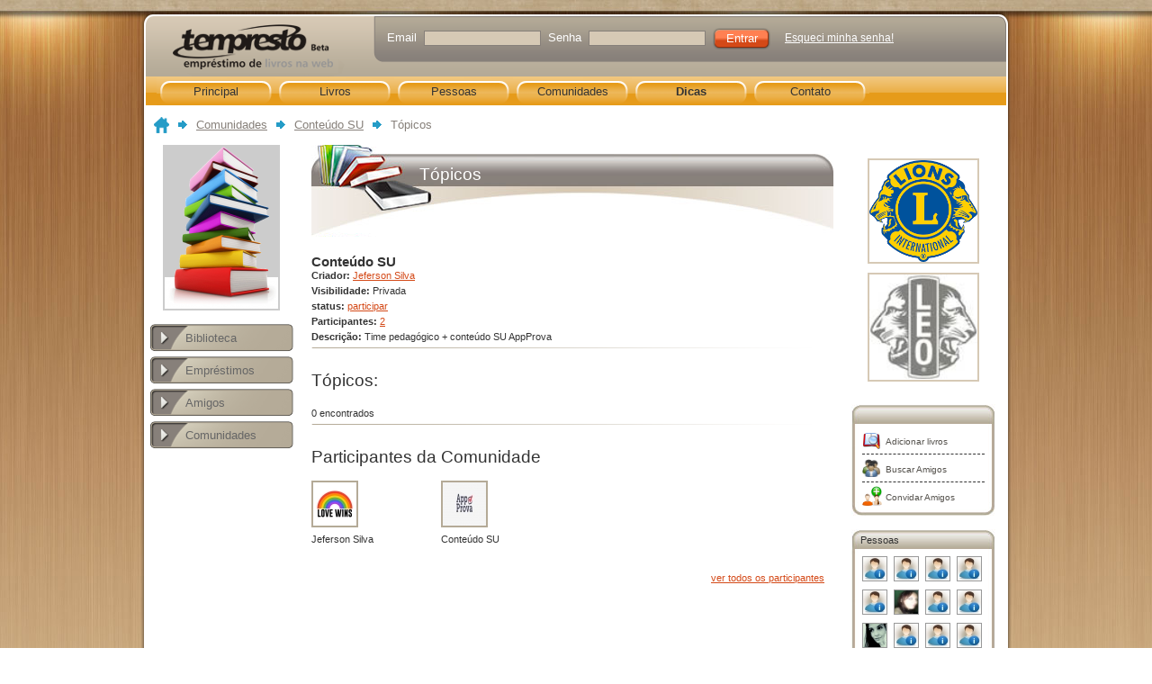

--- FILE ---
content_type: text/html
request_url: http://www.tempresto.com.br/site/?module=nl&action=comunidaderead&comid=79&page=0
body_size: 35162
content:
﻿<!DOCTYPE html PUBLIC "-//W3C//DTD XHTML 1.0 Transitional//EN" "http://www.w3.org/TR/xhtml1/DTD/xhtml1-transitional.dtd">
<html xmlns="http://www.w3.org/1999/xhtml" > <!-- xmlns="http://www.w3.org/1999/xhtml" -->
<head>
    <meta http-equiv="Content-Type" content="text/html; charset=utf-8" />

    <!-- meta face books -->


    
    <title>Tempresto - Conteúdo SU </title>
    <link rel="stylesheet" type="text/css" href="includes/css/reset.css"/>
    <link rel="stylesheet" type="text/css" href="includes/css/960.css"/>
    <link rel="stylesheet" type="text/css" href="includes/js/fancybox/jquery.fancybox-1.3.4.css" /> <!-- fancybox css -->
    <link rel="stylesheet" type="text/css" href="includes/css/main.css"/>
    <link rel="stylesheet" type="text/css" href="includes/css/classes.css"/>
    <link rel="stylesheet" type="text/css" href="includes/css/home.css"/>
    <link rel="stylesheet" type="text/css" href="includes/css/style.css"/>
    <meta content="no" http-equiv="msthemecompatible" />
<!-- <link rel="stylesheet" type="text/css" href="includes/css/modal.css"/> -->


<script type="text/javascript" src="includes/js/jquery-1.4.3.min.js"></script>

<script type="text/javascript" src="includes/js/fancybox/jquery.fancybox-1.3.4.pack.js"></script>
<script src="includes/js/fancybox/index.js" type="text/javascript"></script>

<script type="text/javascript" src="http://widgets.twimg.com/j/2/widget.js"></script> <!-- twitter -->
<!-- <script type="text/javascript" src="includes/js/rating/jquery.js"></script> --> <!-- rating -->



<!--[if IE]>
<link rel="stylesheet" type="text/css" href="css/ie.css"/>
<![endif]-->
<!--[if IE 6]>
<link rel="stylesheet" type="text/css" href="css/ie6.css"/>
<![endif]-->
<!--[if IE 7]>
<link rel="stylesheet" type="text/css" href="css/ie7.css"/>
<![endif]-->
<!--[if IE 8]>
<link rel="stylesheet" type="text/css" href="css/ie8.css"/>
<![endif]-->

<script type="text/javascript" language="javascript">
 function statusChangeCallback(response) {
	
	console.log('statusChangeCallback');
    console.log(response);
	if (response.status === 'connected') {
			testAPI();
    } else if (response.status === 'not_authorized') {
        document.getElementById('status').innerHTML = 'Please log ' +
        'into this app.';
    } else {
		document.getElementById('status').innerHTML = 'Please log ' +
			'into Facebook.';
    }
  }
  function checkLoginState() {
		FB.getLoginStatus(function(response) {
			statusChangeCallback(response); 
		});
  }

  window.fbAsyncInit = function() {
  FB.init({
    appId      : '678983522231053',
    cookie     : true,  // enable cookies to allow the server to access 
                        // the session
    xfbml      : true,  // parse social plugins on this page
    version    : 'v2.3' // use version 2.2
  });

  /*FB.getLoginStatus(function(response) {
    statusChangeCallback(response);
  });*/

  };

  (function(d, s, id) {
    var js, fjs = d.getElementsByTagName(s)[0];
    if (d.getElementById(id)) return;
    js = d.createElement(s); js.id = id;
    js.src = "//connect.facebook.net/en_US/sdk.js";
    fjs.parentNode.insertBefore(js, fjs);
  }(document, 'script', 'facebook-jssdk'));

  function testAPI() {
    console.log('Welcome!  Fetching your information.... ');
    FB.api('/me', function(response) {
	/*document.getElementById('status').innerHTML =
        'Thanks for logging in, ' + response.name + '!';
		console.log('Successful login for: ' + response.name);*/
		document.getElementById('logar').action = "?module=users&action=login-face"; 
		document.getElementById('login-face').value = response.email;
		document.getElementById('name-face').value = response.name;
		document.getElementById('pass-face').value = response.email;
		document.getElementById('login').value = response.email;
		document.getElementById('pass').value = response.email;
		//alert('AGORA VAI, TO CONFIANTAO');
		document.getElementById('logar').submit();
			//'Thanks for logging in, ' + response.name + '! email: ' + response.email;
    });
  }
  
  function metelogin(){
	document.getElementById('logar').action = "?module=users&amp;action=login"; 	
  }

</script>


<script type="text/javascript" language="javascript">

function login()
{
    window.location.href = "?module=users&action=showLoginForm";

}


function showHide(menu)
{
	$("#"+menu).show();

	if (menu != "menu1")
		 $("#menu1").hide();
	if (menu != "menu2")
		$("#menu2").hide();
	if (menu != "menu3")
		$("#menu3").hide();
	if (menu != "menu4")
		$("#menu4").hide();
	if (menu != "menu5")
		$("#menu5").hide();
}

function detectMenu(module, action)
{
	if (action == "meuPerfil" || module == "contacts" ||
		(module == "users" && (action == "edit" || action == "meusRecados" )) || action == "saveUser" || action == "changePassword" || action == "changeImage" || action == "saveImage" || action == "getRecomendacoes" ) {
	//	$("#menu1").hide();
		$("#menuLink1").addClass("current");
		$("#menu2").hide();
		$("#menu3").hide();
		$("#menu4").hide();
		$("#menu5").hide();
	}
	else if (action == "mylibrary" || action == "queroler" || action == "queroemprestado" || action == "querocomprar" || action == "queroganhar" || action == "estoulendo" || action == "jali" ||
				action == "list" ||  action == "top10" || action == "editMyLibrary" || action == "saveBiblioteca" ||
			 (module == "books" && ( action == "add" || action == "cadObra" || action == "completarObra" || action == "saveCompletarObra" || action == "read" || action == "search" || action == "searchCenter" ) ) ||
			 (module == "reports") ||
			 (module == "sugestoes") ||
			 (module == "obra_problemas" || action == "send" || action == "showComments" ) ||
			  (module == "forum" && (action == "list" || action == "saveTopic" || action == "viewTopic") )  ) {

		$("#menu1").hide();
		//$("#menu2").hide();
		$("#menuLink2").addClass("current");
		$("#menu3").hide();
		$("#menu4").hide();
		$("#menu5").hide();
	}
	else if (action == "emprestimos" || action == "emprestar" || action == "saveNewEmprestimo" || action == "saveNewUserEmprestimo" || action == "meusPedidos" || action == "verEmprestimo" ||
	action == "meusEmprestimos" ||
	         action == "saveEmprestimo" || action == "emprestimosParaMim" || action == "historicoEmprestimo" || action == "verEmprestimo"  || action == "showRatingForm"  || action == "saveRatingUsers") {
		$("#menu1").hide();
		$("#menu2").hide();
	//	$("#menu3").hide();
		$("#menuLink3").addClass("current");
		$("#menu4").hide();
		$("#menu5").hide();
	}
	else if (action == "getFriends" || action == "getPendingMyFriends" || action == "sendRecado" || action == "enviarRecado" ||
				( module == "users" && (action == "list")) ) {
		$("#menu1").hide();
		$("#menu2").hide();
		$("#menu3").hide();
		//$("#menu4").hide();
		$("#menuLink4").addClass("current");
		$("#menu5").hide();
	}
	else if ( action == "saveCommunity" || action == "saveCommunity" || action == "showusers" ||
	        (module == "comunidades" && ( action == "read" || action == "saveTopic" || action == "viewTopic" || action == "add" || action == "edit" || action == "list" || action == "listCommunityqp"
			|| action == "listmycommunity" || action == "convidarAmigos" || action == "sendConvite" || action == "convites")  )){
		$("#menu1").hide();
		$("#menu2").hide();
		$("#menu3").hide();
		$("#menu4").hide();
		//$("#menu5").hide();
		$("#menuLink5").addClass("current");
	}
	else if ( module == "dicas" || module == "promocao" || module == "logs" ) {
	   $("#menu1").hide();
       $("#menu2").hide();
       $("#menu3").hide();
       $("#menu4").hide();
       $("#menu5").hide();
	}
/*	else {
		$("#menu1").hide();
		$("#menu2").hide();
		$("#menu3").hide();
		$("#menu4").hide();
		$("#menu5").hide();
	}		*/

}


function twitter()
{
	new TWTR.Widget({
			  version: 2,
			  type: 'faves',
			  rpp: 10,
			  interval: 30000,
			  title: 'O melhor do Twitter',
			  subject: 'Tempresto',
			  width: 160,
			  height: 230,
			  theme: {
				shell: {
				  background: '#B6AC99',
				  color: '#ffffff'
				},
				tweets: {
				  background: '#ffffff',
				  color: '#333333',
				  links: '#d44a17'
				}
			  },
			  features: {
				scrollbar: true,
				loop: false,
				live: true,
				hashtags: true,
				timestamp: true,
				avatars: false,
				behavior: 'all'
			  }
			}).render().setUser('Tempresto').start();
}

function vote(amnt){
	jQuery.ajax({
		type: "POST",
		url: "?module=books&action=voteBook",
		data: "obra_id="+document.getElementById("bookid").value+"&vote="+ amnt,
		dataType: "json",
		success: function(res){
			//$('#current-rating').width(res.width);
			jQuery('#current-rating').css("width",res.width);

			width = res.width;
			jQuery('#current-rating-result').html(res.status);
		}
	});
}


function showWinInviteFriend()
{
    $(document).ready(function () {
            $.fancybox({
                'width': 500,
                'height': 450,
                'autoScale': true,
                'transitionIn': 'none',
                'transitionOut': 'none',
                'hideOnContentClick': false,
                "showCloseButton" : true,
                'type': 'iframe',
                'href': '?module=users&action=inviteFriends'
            });
    });
}

/*
function showAguarde() // modal definida no front
{
	$('a[name=modal]').click();
}

function closeAguarde() // modal definida no front
{
	$('.window .close').click();
}
*/


$(document).ready(function(){
   detectMenu($("#menu_module").val(), $("#menu_action").val())
 });
</script>

</head>


<!-- <body onload="javascript:detectMenu('nl','comunidaderead')"> -->
<body >

<!-- parametros smarty para javascript -->
<input type="hidden" id="menu_module" value="nl" />
<input type="hidden" id="menu_action" value="comunidaderead" />

<div id="header" class="container_16">
<h1>Tempresto</h1>
<h2>Empréstimo de livros na web</h2>

	<form id="logar" action="?module=users&amp;action=login" method="post" enctype="multipart/form-data" class="formPadrao">
	<ul id="loginForm">
		<li>Email</li>
		<li><input name="login" type="text" id="login" style="width:130px;" /></li>
		<li>Senha</li>
		<li><input name="pass" type="password" id="pass" style="width:130px;"/></li>
		<input name="name-face" type="hidden" id="name-face" style="width:150px;" />
		<input name="login-face" type="hidden" id="login-face" style="width:150px;" />
		<input name="pass-face" type="hidden" id="pass-face" style="width:150px;" />
		<li><input name="send" id="send" type="submit" value="Entrar" class="buttonSearchTopo" /></li>
		<li><fb:login-button scope="public_profile,email" onlogin="checkLoginState();">Entrar</fb:login-button>	</li>
		<!--<li style="margin-right:0px;"><input name="lembrar" type="checkbox" value="" /></li>
		<li style="font-size:0.9em; margin-right:10px;">Lembrar</li> -->
		<li style="margin-right:0px;"><a href="?module=users&amp;action=login&amp;newpassword=2">Esqueci minha senha!</a></li>
	
	</ul>
	
	</form>

<ul id="menu" class="grid_16">
	<li><a href="?module=initial" title="Página inicial" >Principal</a></li>
		<li><a href="?module=books&action=list" title="Livros" >Livros</a></li>
	<!-- <li><a href="#" title="Obras" >Bibliotecas</a></li> -->
	<li><a href="?module=users&action=list" title="Pessoas" >Pessoas</a></li>
	<li><a href="?module=comunidades&action=list" title="Comunidades" >Comunidades</a></li>
	<li><a href="?module=dicas&action=getDicas" title="Contato" ><strong>Dicas</strong></a></li>
	<li><a href="?module=contacts" title="Contato" >Contato</a></li>


<!--	<li><a href="?module=books&action=mylibrary" title="Meu acervo"  >Meu acervo</a></li>
	<li><a href="?module=partners&action=list" title="Parceiros" >Parceiros</a></li>
	<li><a href="?module=sponsors&action=list" title="Patrocinadores" >Patrocinadores</a></li>	-->


	<!-- <li><a href="?module=users&action=preCadastro" title="Pré-Cadastro" >Pré-Cadastro</a></li> -->
</ul>
</div><!--end header-->

<!-- container ********************************************-->
<div id="container" class="container_16">

	                                       <!-- no login -->
	       <!--*********************** BREADCRUMB ***********************-->    
        <div id="breadcrumb" class="grid_16" style="margin-top: 8px; margin-bottom: 8px;">
        <ul>
            <li><a href="?module=initial" class="breadcrumbHomeLink" title="Principal">Principal</a></li>
             <!-- Nível 1 -->
                <li><img src="images/front/breadcrumbSeta.gif" width="10" height="9" alt="breadcrumb seta" /></li>
                <li> <a href='?module=comunidades&action=list'>Comunidades</a> </li>         
                         <!-- Nível 2 -->
                <li><img src="images/front/breadcrumbSeta.gif" width="10" height="9" alt="breadcrumb seta" /></li>
                <li> <a href='?module=comunidades&action=read&comid=79'>Conteúdo SU</a> </li>         
                       
             <!-- Nível 3 -->
                <li><img src="images/front/breadcrumbSeta.gif" width="10" height="9" alt="breadcrumb seta" /></li>
                <li> Tópicos </li>         
                       
             
				<li style="float:right">
					<div class="fb-like" data-href="http://www.facebook.com/pages/Tempresto-Para-que-Gosta-de-Ler/317603024951589" data-send="true" data-layout="button_count" data-width="160" data-show-faces="false" ></div>
				</li>
        </ul>
        </div><!--end breadcrumb-->
        
        <!--*********************** LEFT SIDE CONTENT ***********************-->    
        <div id="leftSideContent" class="grid_3"> <!-- perfil do outro -->
            
            
                                                <img class="livroSelecionado" src="image.php?img=upload/comunidades/picture_79.png&width=126&height=180qualidade=100" width="126" height="180"/>
                                <br />       
               
            
                      
            
        
        <ul class="verticalMenu">
                <li ><a href="javascript:login()">Biblioteca</a>
<!--                    <ul class="verticalMenuSub" id="menu1">
                        <li><a href="?module=books&action=userLibrary&userid="    >Livros ()</a></li>
                        <li><a href="?module=books&action=querler&userid="        >Quer ler ()</a></li>
                        <li><a href="?module=books&action=queremprestado&userid=" >Quer Emprestado ()</a></li>
                        <li><a href="?module=books&action=quercomprar&userid="    >Quer Comprar ()</a></li>                        
                        <li><a href="?module=books&action=querganhar&userid="     >Quer Ganhar ()</a></li>
                        <li><a href="?module=books&action=estalendo&userid="      >Esta Lendo ()</a></li>
                        <li><a href="?module=books&action=jaleu&userid="          >Já Leu ()</a></li>
                        <li><a href="?module=books&action=userTop10&userid="      >Top 10 ()</a></li>
        </ul>  -->
                </li>

                <li ><a href="javascript:login()">Empréstimos</a>
<!--                    <ul class="verticalMenuSub" id="menu2">
                        <li><a href="?module=books&action=userHistoricoEmprestimo&userid=" >Emprestou</a></li>
                        <li><a href="?module=books&action=userHistoricoPedidos&userid=" >Pediu Emprestado</a></li>
    </ul> -->
                </li>
                <li ><a href="javascript:login()">Amigos</a>
             <!--       <ul class="verticalMenuSub" id="menu3">
                        <li><a href="?module=users&action=userGetFriends&userid=" >Amigos ()</a></li>
                    <li><a href="?module=users&action=commonFriends&userid=" >Amigos em Comum ()</a></li>
                </ul> -->
                </li>
                <li ><a href="javascript:login()">Comunidades</a>
<!--                    <ul class="verticalMenuSub" id="menu4">
                        <li><a href="?module=comunidades&action=listUserCommunity&userid=" >Criadas</a></li>
                        <li><a href="?module=comunidades&action=listUserCommunityqp&userid=" >Participa</a></li>
    </ul> -->
                </li>               
        </ul>       
        

                
        </div><!--end leftSideContent-->    
    
        <div id="centerContent" class="grid_10">
	<div id="estruturaPadrao">
		<h3 class="header10Books-2">Tópicos</h3>

		<h2><a href="?module=comunidades&action=read&comid=79">Conteúdo SU</a></h2>

		<p><strong>Criador:</strong> <a href="?module=users&action=view&userid=6237">Jeferson Silva</a></p>
		<p><strong>Visibilidade: </strong>
			 Privada
					</p>

		<p><strong>status: </strong>
												<a href="javascript:login();">participar</a>
									</p>
		
		<p><strong>Participantes:</strong> <a href="?module=comunidades&action=showusers&comid=79">2</a></p>

		<p style="text-align:justify;">
			<strong>Descrição:</strong>
			Time pedagógico + conteúdo SU AppProva
		</p>

		<hr class="line560" />

		

		
		<h3>Tópicos:</h3>

		
		<div class="clear"></div>

		<p class="pagination">0 encontrados 			<span>
			
			
						</span>
		</p>

		<hr class="line560" />

		<h3>Participantes da Comunidade</h3>
					<ul class="pessoas grid_3 alpha" style="height: 90px;">
				<li>
					<a href="?module=users&action=view&userid=6237" title="Jeferson Silva">
											<img src="image.php?img=upload/users/photo6237.jpg&width=48&height=48&qualidade=100" width="48" height="48">
										</a>
				</li>
				<li>Jeferson Silva</li>

						</ul>
					<ul class="pessoas grid_3 alpha" style="height: 90px;">
				<li>
					<a href="?module=users&action=view&userid=6236" title="Conteúdo SU">
											<img src="image.php?img=upload/users/photo6236.jpeg&width=48&height=48&qualidade=100" width="48" height="48">
										</a>
				</li>
				<li>Conteúdo SU</li>

						</ul>
		
					<div class="clear"></div>
			<p class="dir"><a href="?module=comunidades&action=showusers&comid=79">ver todos os participantes</a></p>
			</div>
</div>


    
        <!--*********************** RIGHT SIDE CONTENT ***********************-->    
        <div id="rightSideContent" class="grid_3" > <!-- perfil do outro -->
            
           <!--<div class="fb-like" data-href="http://www.facebook.com/pages/Tempresto-Para-que-Gosta-de-Ler/317603024951589" data-send="true" data-layout="button_count" data-width="160" data-show-faces="false" ></div>-->
           
           <div class="rightBibliotecas">
               
                                <div class="patrocinio" style="margin-bottom: 10px; margin-left: 18px;" > <!-- lions -->
                    
                    
                        <a  href="#"   >                                  
                                                            <img src="upload/sponsors/photo3.png" title="Lions" style="border: 0px; margin: 0px; padding: 0px;" width="120" />
                                                    </a>
                    
                </div>
                                <div class="patrocinio" style="margin-bottom: 10px; margin-left: 18px;" > <!-- lions -->
                    
                    
                        <a  href="#"   >                                  
                                                            <img src="upload/sponsors/photo1.jpg" title="Lions Clube apoiando a leitura!" style="border: 0px; margin: 0px; padding: 0px;" width="120" />
                                                    </a>
                    
                </div>
                      
            </div>
            
            <div class="clear"></div>           
            
            <div class="rightBibliotecas atalhos"> <!-- atalho adicionar livro, procurar amigos -->
                <h3>&nbsp;</h3>
                <ul>
                    <li class="addLivroAtalho"><a href="?module=books">Adicionar livros</a></li>
                    <li class="addAmigoAtalho"><a href="?module=users&action=list">Buscar Amigos</a></li>
                    <li class="addAmigoNovo"><a href="javascript:showWinInviteFriend()">Convidar Amigos</a></li>
                </ul>
                <div class="clear"></div>
            </div>      

            <div class="rightBibliotecas"> <!-- pessoas - perfil do outro -->
                <h3>Pessoas  </h3>
                <ul>
                    
                                        
                                        <li>
                        <a href="?module=users&action=view&userid=1686" title="Rheure Alves Moreira Lopes">
                                                            <img src="image.php?img=images/front/no_user.jpg&width=26&height=26&qualidade=100" width="26" height="26" />
                                                    </a>
                    </li>   
                                        <li>
                        <a href="?module=users&action=view&userid=1507" title="Aimée">
                                                            <img src="image.php?img=images/front/no_user.jpg&width=26&height=26&qualidade=100" width="26" height="26" />
                                                    </a>
                    </li>   
                                        <li>
                        <a href="?module=users&action=view&userid=4983" title="Rafael Martinelli">
                                                            <img src="image.php?img=images/front/no_user.jpg&width=26&height=26&qualidade=100" width="26" height="26" />
                                                    </a>
                    </li>   
                                        <li>
                        <a href="?module=users&action=view&userid=6276" title="louise">
                                                            <img src="image.php?img=images/front/no_user.jpg&width=26&height=26&qualidade=100" width="26" height="26" />
                                                    </a>
                    </li>   
                                        <li>
                        <a href="?module=users&action=view&userid=3247" title="Denise Santos lenz">
                                                            <img src="image.php?img=images/front/no_user.jpg&width=26&height=26&qualidade=100" width="26" height="26" />
                                                    </a>
                    </li>   
                                        <li>
                        <a href="?module=users&action=view&userid=1624" title="Izabella Corat">
                                                    
                                <img src="image.php?img=upload/users/photo_1624.jpg&width=26&height=26&qualidade=100" width="26" height="26"  />
                                                    </a>
                    </li>   
                                        <li>
                        <a href="?module=users&action=view&userid=6153" title="Wainy michelly">
                                                            <img src="image.php?img=images/front/no_user.jpg&width=26&height=26&qualidade=100" width="26" height="26" />
                                                    </a>
                    </li>   
                                        <li>
                        <a href="?module=users&action=view&userid=3799" title="luciane borim">
                                                            <img src="image.php?img=images/front/no_user.jpg&width=26&height=26&qualidade=100" width="26" height="26" />
                                                    </a>
                    </li>   
                                        <li>
                        <a href="?module=users&action=view&userid=5002" title="Nandara Mendonça">
                                                    
                                <img src="image.php?img=upload/users/photo5002.jpg&width=26&height=26&qualidade=100" width="26" height="26"  />
                                                    </a>
                    </li>   
                                        <li>
                        <a href="?module=users&action=view&userid=3088" title="Priscila Miranda">
                                                            <img src="image.php?img=images/front/no_user.jpg&width=26&height=26&qualidade=100" width="26" height="26" />
                                                    </a>
                    </li>   
                                        <li>
                        <a href="?module=users&action=view&userid=508" title="Sérgio Corsetti Machado">
                                                            <img src="image.php?img=images/front/no_user.jpg&width=26&height=26&qualidade=100" width="26" height="26" />
                                                    </a>
                    </li>   
                                        <li>
                        <a href="?module=users&action=view&userid=6733" title="Paula">
                                                            <img src="image.php?img=images/front/no_user.jpg&width=26&height=26&qualidade=100" width="26" height="26" />
                                                    </a>
                    </li>   
                                        <li class="titleCaixa"><a class="linkTitleCaixa" href="?module=users&action=list&uf=&city=">mais...</a></li>
                </ul>   
                <div class="clear"></div>
            </div>  
                        
             <script> twitter() </script>            

            <div class="rightBibliotecas redesSociais">
                <h3>&nbsp;</h3>
                <ul>
                    <li>
                        <a href="http://twitter.com/#!/Tempresto" target="_blank">
                            <img src="images/front/icons/twitter-icon.png" />
                        </a>    
                    </li>
                    <li>
                        <a href="http://www.facebook.com/pages/Tempresto-Aproximando-Leitores/317603024951589" target="_blank">
                            <img src="images/front/icons/face-icon.png" />
                        </a>    
                    </li>
                    <li>
                        <a href="http://www.orkut.com.br/Main#Community?cmm=39097093" target="_blank">
                            <img src="images/front/icons/orkut-icon.png" />
                        </a>    
                    </li>
                </ul>
                <div class="clear"></div>
            </div>
            
            <div class="rightBibliotecas">
                <h3>Últimas bibliotecas</h3>
                <ul>
                                    <li>
                        <a href="?module=books&action=userLibrary&userid=6805" title="Wagner">
                                                    <img src="image.php?img=images/front/biblioteca_default.jpg&width=26&height=26&qualidade=100" width="26" height="26"  />
                                           
                        </a>
                    </li>
                                    <li>
                        <a href="?module=books&action=userLibrary&userid=5662" title="Biblioteca Lifemed">
                                                    <img src="image.php?img=images/front/biblioteca_default.jpg&width=26&height=26&qualidade=100" width="26" height="26"  />
                                           
                        </a>
                    </li>
                                    <li>
                        <a href="?module=books&action=userLibrary&userid=6860" title="ADOCE">
                                                    <img src="image.php?img=images/front/biblioteca_default.jpg&width=26&height=26&qualidade=100" width="26" height="26"  />
                                           
                        </a>
                    </li>
                                    <li>
                        <a href="?module=books&action=userLibrary&userid=6856" title="Jessica">
                                                    <img src="image.php?img=images/front/biblioteca_default.jpg&width=26&height=26&qualidade=100" width="26" height="26"  />
                                           
                        </a>
                    </li>
                                    <li>
                        <a href="?module=books&action=userLibrary&userid=6855" title="Sarah Carolina Alves Araujo">
                                                    <img src="image.php?img=images/front/biblioteca_default.jpg&width=26&height=26&qualidade=100" width="26" height="26"  />
                                           
                        </a>
                    </li>
                                    <li>
                        <a href="?module=books&action=userLibrary&userid=6848" title="C.E.I MARIA SUZILANE SANTIAGO DE LIMA">
                                                    <img src="image.php?img=images/front/biblioteca_default.jpg&width=26&height=26&qualidade=100" width="26" height="26"  />
                                           
                        </a>
                    </li>
                                    <li>
                        <a href="?module=books&action=userLibrary&userid=6844" title="Escola São Gerardo">
                                                    <img src="image.php?img=images/front/biblioteca_default.jpg&width=26&height=26&qualidade=100" width="26" height="26"  />
                                           
                        </a>
                    </li>
                                    <li>
                        <a href="?module=books&action=userLibrary&userid=6843" title="TEREZINHA DE LIMA BANDEIRA MENDES">
                                                    <img src="image.php?img=images/front/biblioteca_default.jpg&width=26&height=26&qualidade=100" width="26" height="26"  />
                                           
                        </a>
                    </li>
                                    <li>
                        <a href="?module=books&action=userLibrary&userid=6837" title="Colégio Interage">
                          
                            <img src="image.php?img=upload/bibliotecas/photo1231.jpeg&width=26&height=26&qualidade=100" width="26" height="26"  />
                                           
                        </a>
                    </li>
                                    <li>
                        <a href="?module=books&action=userLibrary&userid=6833" title="Samuel Alves">
                                                    <img src="image.php?img=images/front/biblioteca_default.jpg&width=26&height=26&qualidade=100" width="26" height="26"  />
                                           
                        </a>
                    </li>
                                    <li>
                        <a href="?module=books&action=userLibrary&userid=6828" title="Renato Ferreira da Costa">
                                                    <img src="image.php?img=images/front/biblioteca_default.jpg&width=26&height=26&qualidade=100" width="26" height="26"  />
                                           
                        </a>
                    </li>
                                    <li>
                        <a href="?module=books&action=userLibrary&userid=6794" title="José Busnardo">
                                                    <img src="image.php?img=images/front/biblioteca_default.jpg&width=26&height=26&qualidade=100" width="26" height="26"  />
                                           
                        </a>
                    </li>
                                </ul>
                <div class="clear"></div>
            </div>          
            
        </div><!--end rightSideContent-->		<div class="clear"></div>
</div><!--end container-->

<div id="bottomContainer" class="container_16"></div>
    <div id="footer">
        <div id="footerContent" class="container_16">


            <!-- <p>Some text here, <a href="#">and some link here</a></p> -->

            <ul class="grid_4">
                <li><a href="?module=initial">Principal</a></li>
                <li><a href="?module=books">Livros</a></li>
                <li><a href="?module=users&action=list">Pessoas</a></li>
                <li><a href="?module=comunidades&action=list">Comunidades</a></li>
                <li><a href="?module=dicas&action=getDicas">Dicas</a></li>
                <li><a href="?module=contacts">Contato</a></li>
                <li><a href="?module=logs">Últimas Atividades</a></li>
           </ul>


            <ul class="grid_4">
                <li><a href="?module=promocao">Promoção Tempresto</a></li>
                <li><a href="?module=section&action=read&id=section_tempmidia">Tempresto na Mídia</a></li>
                <li><a href="http://www.facebook.com/pages/Tempresto-Aproximando-Leitores/317603024951589">FaceBook</a></li>
                <li><a href="http://twitter.com/#!/Tempresto">Twitter</a></li>
<!--                <li><a href="http://www.orkut.com.br/Main#Community?cmm=39097093">Orkut</a></li> -->
            </ul>

            <!--
            <ul class="grid_4">
            <li><a href="#">Some link</a></li>
            <li>Some text</li>
            <li><a href="#">Some link</a></li>
            <li>Some text</li>
            <li><a href="#">Some link</a></li>
            <li><a href="#">Some link</a></li>
            </ul>

            <ul class="grid_4">
            <li><a href="#">Some link</a></li>
            <li>Some text</li>
            <li><a href="#">Some link</a></li>
            <li>Some text</li>
            <li><a href="#">Some link</a></li>
            <li><a href="#">Some link</a></li>
            </ul>
            -->
            <div class="clear"></div>
            <p>http://www.tempresto.com.br &reg; 2026 - Beta &copy; Todos os direitos reservados</p>
            <div class="clear"></div>
        </div><!--end footerContainer-->
    </div><!--end footer-->


    
        <div id="fb-root"></div>

        <script type="text/javascript" >(function(d, s, id) {
          var js, fjs = d.getElementsByTagName(s)[0];
          if (d.getElementById(id)) return;
          js = d.createElement(s); js.id = id;
          js.src = "//connect.facebook.net/pt_BR/all.js#xfbml=1";
          fjs.parentNode.insertBefore(js, fjs);
        }(document, 'script', 'facebook-jssdk'));
        </script>

        <script type="text/javascript">

          var _gaq = _gaq || [];
          _gaq.push(['_setAccount', 'UA-29720642-1']);
          _gaq.push(['_trackPageview']);

          (function() {
            var ga = document.createElement('script'); ga.type = 'text/javascript'; ga.async = true;
            ga.src = ('https:' == document.location.protocol ? 'https://ssl' : 'http://www') + '.google-analytics.com/ga.js';
            var s = document.getElementsByTagName('script')[0]; s.parentNode.insertBefore(ga, s);
          })();

        </script>
    

</body>
</html>



--- FILE ---
content_type: text/html
request_url: http://www.tempresto.com.br/site/image.php?img=upload/comunidades/picture_79.png&width=126&height=180qualidade=100
body_size: 31746
content:
�PNG

   IHDR   ~   �   RP�Z    IDATx��w�]�u���:���ݷsh4��9� H���I%Ӕl�9HNK�d�ó�,Yc��adɖek��9P�DZb�@� �4����{�9�u�){�Z#��(������W�k׷�o�>�Gf�=v��r��J��\���v�p<�7O��/�DC�w���\��u9����J������S�?�gj|�{1s�={��o���ӛ���ϟ�ҟ�R����������;5ET��!9��Ǚ����0�a��܆�_�\���+�Y/���Q:�Η�2>[~��))bKC��/- ����ģ��]��͛���V�C*�~���C]������� �s���G�p�m��0ʀ,�X}���y�����V��n�2[��K�rW���(��?�Ζtmj~���l��m�q�3�����q���I��uS��e��<���G5~�7�Ψ�����۩+�X0�`-4�
����Kx���?~�c�y���6�j�ra������N�e�J?�����>>S�R4\|��*l�1��cP9h��d�BJ<)1���ǧ�އ�L��`��]t\�򳩍���2�+�l�'�'x�ug<\�g5T|�b�1ɹn,`1ƢK|}'�/R� )%�X��a�"�b~�~*�]d����ۻ�Lv[������W�9�w�O$�2z����l�YW�ؠ�#�&Y �0�%����<��h��I�1$����Ǟ���d��VV��4Ӳg�o��ϊ�x�e�?q�cz�P�����^]c��j���-�Z,n1X���I��� c4BH ��B�5��I������t�e�U��������Ȝ|Q����tgt��{�|�mh�V��rcЭ��Z�D7w �2�R"��<��(��y(m�R��B5#~�4ϱc��,yɺg����/;hؾ��u#Ψ󕯫�ҭ$�ZL�5�4X�0��D7��g��绬��}�1H页���/����g9���=��U�X�o�h~����l}Pa�W��J����2���g�P�[WXeP Vi�6��{Jk�pu�����X���`[��!`�X�o����<�w_c��d�K��eǲ�fvv����x���Mխ����V_j�16�����2�l'B���i�rG�1`tL����7������[,w�3)%�h<��h��}�Rx�CMTo��'�~�"W�y��۷�������~l�|/j��2��L�3��>j.���S|��3�3�,�^��]��rp'm�nT�*�PqL�Rf�4���n�&:n[G���@�[zhm�}߅z!�� �K��q�p�9�'ٳ~���=�۵�?��g��<��-�&��㳥/����"4�P����o�{�
G��qD�/�NgX׿�5kw3зD���,��Ӝ�>C%l�׶�}[�e����EK�xX��E��"��t�_
�]���#y��̀�c�u�&Z�xWf[���|���^7T�>[�F|�|�h(L�1�2Q���9��ml������x��os��	l�I�/�ȵ�߹?��X�B�X2~@!�FO�����嚝�ܴۓr���a�A
���(���y�D�_k���Ct�̾k^�:�������]���E���Z}��x��[456r��X�����7�ݝ\w�Oc�Bk�عa�?�}�댟�@�:<���ƈ4^��t��� M!��ؽk�׭A��D��{m,RH�u����,�����kN>���_x�}ۮe徭���M��_�9������Hy�6v��X36y���~��cGYuכ���'��� k�"	s��s<��o��1ya��gh��� M�j'��!זae�j^��F���B���� p\�%��X�$��<�����Z
�ц��1���{����k�dVt�>wݒ#Wx*_<��Ho�N�F�V6˦����Ϩ���O1y���ϱ�����7���r!ZY���Q�q��A��=x�IJ�S䅤+(�d򽴷ع�Z��u=�׮A���bA��I�_����Z#�WJG�F�:���7'�\}�uŎ]+-�����+{��>�J��?���xc|��Y5V�"C*���f��QF�=K�^�Q*CK�u��Cx����.{��rq�cɲ~���6n��N�n�J9j24:�T�Bэyf�8?z9m��	��bR��EX�)��B,�#�����2)vm�48x�w3�8��|������w��'T�s�c��uC����}K��׋P��h�@�V�f��#?���yj�
��y��!����R�B"|�I�RXmA�E�bw�������w��o~���G���OK�wp�կa��^���%,��Gi��0F�z�u��%~^� J��̜�{���fW����M��,}�כ���=�?�����*:U�����u��5t���r���}��J���������%�ʦ�v��5w0x�^Z:
n�K��B�R�zUx<5��*n�kВ!�82��߾����#CCJ�:�c��&^z�X}�d�����K�t*���"�@z`�@x�-a�Ƴ�����a����/�/�5����������t�+f��V��1	����<O>�i�'G�V��ϖ971��b�%#%m�Ǫ�Kؼ�Z�����s���Z4�����b+��<'��b��v޴5����\�,0t�(߽�>���'.��yvur��7��5�a�ޫ�䲘������;� p��5 $�Xs�g���W�z��u�қ:��r��%���O�=`�+D�1�`����;��O?A�\�\�edz���3LG!Jx`�����v�gYO/;n|o���Z�˒-�R��(>�E�4�X���v���-)�"�Rn7G֜<�4߹����t>k��q�+^����A�����fA�H��Z�	`�;
�avd�S��0�n�ok�y�{.���%w�Lc�:_zP�7V��`��ʧ�Z'�����CC�R,�u�K5F����i⣅�"Q�#>M<J�0^�r��0[�0�=U��f��B�uC��ax���F%2�i3d/I-=��\w˭���7�i��Q����<����k�{�Qt�N���tk+�X$�"��PHI���\o�3���������e����׍x{|��m;^_)#�D�ʕ�l"� ��=���0�fH�\btv���y*F`�� ���a A�iDK7w��%����0�'���U�,��0���v-gxh�Ç�0��=��
��!%)?@J��Jӿj7��Nn�X�n���<u� �>�(�~��9L�OѲ�� �N��" ����?^{�K���s�c�u9�ғ�%"Ԯ��������X&&�8x�����R-�127�ً��bB��4xV��c�"�dK^���l�M{G�L&�ZZ�lL�x��ߓ �7�8���v������۸c[���A R�� �����}z�"��u��~�&�b���{�+��uw2�m^>�H���T���--����c��S��f�򰞨-���&g��.+��]��M�����	�F��J��3�W+4��x���
��4�/c��En�NR��#t� �K!=�R�Κ|?�	�X;��m�>}��G���6���i�� Y�p��A@&�c�=����q�+^N����Fy�'x��_��w .i��$�ю茶��|���9�W|ǫ��h�t��F���X�('��6f1ěX12z��g�87G�4����ӣ��,� #=<c�H�P�t���wн�Md��jk�������R`{j�׭1� ���<�8�Z�}O�毿�<�{-�vn��[r�lIO
<���\�&�[�y�_[�!��{���y��{/��,�r9���ǵ7�|b�-�������B\�B�>����z���9�U���@264�U�:�f��R�V��bxb�#��D���3>�4��e����t��Kн�t�?��������P,���x��*A��{+X�=eX�\��_|�Q�,ۺ�����-kC������o]�N��I��k���E)����_��5��1��9�;������m���]����B\2���q�<(&����
9�Zǽ+�2!i���F��Oq��w�+�(��241���i&�S�*awF+��s�[�l�/t�nm!�I�Қ#�
���h֍�
w��|�'=$`��&w�X)�1<��i��+G��޲�����M����),]�
9��{bq���ϷF����<�=�8}�+�8p�|�q�*��r��5w�����k�b�����+�h�;z��J�ə�#'�X��.�3��8=���w�/�Rk֘�)1\�b�.P�b�@�O��u�n�9��7�w�/�Ph���ފ�G�¹d�����?���ݹ��H?�h'��d��Nn߳�ѳgx��3��lg����~�ч���R�uI��F�t�!=��~�"���|��,���s����;^K���?q���;W�0:��ɓ��\v��tmm<T��̇e���G�`pQ5I��4�b�S�33?L�R�<_����uj�@!��C�����}=�%+ɶw��U���5�H�E�v��iO��Puٺ��K��V#��q�q�\&pӞA��H}�I��6�[�c����>O~�ӏ>�j6ɶ�Zщ��BJ�q5��iie���t/[���N����5�/�R�8\�P�|n�Kz��j�A�pMú�k�� ��(׸0z�������Z�r~r�c��)"`�6���_!3��Lg7�B�lRu�����Eб���Z!�H�GX�'e���N���{��b����W����Ǫ�l܅�9��g� �:M���
�ٴ��_�J6�t#��� %��}w�h�,�F�:׬��]�}�K��e���X�b����/�v��ꄋW�T��UN�>�T�0���X.3=;���	�N�S5F*r;_M�Mo�e� ]��9�|��>�L盳t��E���J{�CJ��{ Fk� @+���pYXZi<)���8��}��-+���f�k�9�����JI_>�֝;�u�-l��V��` ��)ęΞ�u���
��4ֆOL�i|���`
/ɯ�&n�T��9v�9�?���J���:�F�90>�D�!�J���g��t,]F�5��?�,F��H�6�5Q�tLj޶Q�o� ���N���?�ɮWx��NCk���8�R����=�=�Jt��A����(~��g���#h�$=�[6od�+_���D��/���3ݽ�?9����nPåGL�w����ld+!��Y�9��}������F��Y��sj���d���3˶^C���LN[�<�5/�����ӵ2��B�(�i�ԋ�z;x�΀�]�I�5+�xAb%}�B'�EH�x+��<v���g��IIM�;�LrE#�,���EJ���ٸq�o�����2Ӛ�_ӿ}ǔ��5.+�����+��a�Pm�{�1�HVCf�&y��'y��c������Ш��o68;:�3�S���f�]�I�����n��}�3��Ǆ�"�#�FH�Xa~���a<	]��m�޲ݧ=� %��G'��{��d!�Db�XFc4I6���c���[G*�m���7i�,B7��,$��R0�˱}�n^�;��z�k�t�^�#7f\�8"��Ƃ���v�WG���d��(�>�Ϝۏ��,�YJ�j(���/q�aY����ʛ��i�L,R/�A����|x���	㈨�(W�L�0{��ɣмH$b&��-<?r?}M�/��aD�1��uv��l�ah��=��L�%����W�o�>��#ī��_���cF͞pe[Z@�@�2 �a��~&��T˪Uѥ��^�����{����c\��Xt3�Qj0z�,��?G�)������4�����k�\�r����8r6I��{a�/� J)QH3iVT��>{���P��$:&�!|�U��s�Gx�b�P�Ng�4����M��L��#�����>�'D���R�T��/ػ�U��D�ܶ��4z��$�O~
�|���{����;����o\
,.o�+�wٻ�XmP͘z�¹�!�{�~�͜×���i���5M�i�w��(Յ�6a��!�u���69�c�8"lD��*���>Ms�y��0�i||_������s�JU<���k��U�c3_�͛���]��J�Nc�?�D��{X��|�\:CG{ o�q�WO�?�s��z��V���(�2����� �կ��co��_��ko���i�/���_~w?Ӎ��X��1��2'N�ާ��xq�T���㋈�~��4����"�l!�+,*9g�H����k+�aH5����gg�<s����#�|
��J����K��ڻ��t�E��P��'$��T��y������\oLoj��F
��ko����*	IҒM�U��֌Ǿ�]���b2���h�����]��֟����������k�K��eM�*FoPg���ZLm����������Β|B�2td%�wS�;h,�@�}t��Ur�[��y�_Hެ��aӌc���f�Lej���cT�@|�,�3�� �Bx1s,�0G������|�tڧ�5��$=����ҟ�ۦ��;�s��E��� X�)%��|טAH�RDJ1==M�lШש�뜻X�ӏ]`>X��J��-+���W���zS��_y����??V�*��<��zؠ�o���ԛM�}�����[ę��DX��A����q��8���M��&�b����;s��|��a�;U�� b:�fX�a���|� ��ɦHgr� OJvf~��oe�4�_}�w93�M7tp׮�a{�k�藺F#�B�/�.�lk�
s��f�qM�勏���������}?�����,��^҆�������Ӈy���S�h�uҩ��9��
Zx��gI��"?�2+,ں6Z� �Vn2�9*V4��f3�V�R��`��1��g��6B��eP��u
]E�m��}yL�M��z�r)���L�wE�ʬ{2�ȶ��,Z�����5�|��,�p˾;�i�oӑnEJ�����Kc2���a�*k���(����;�t~7�p���[~㎵�/_*.{��M�n��T4�L�γ�����qK;���=�}�#���+�be��n��jM���&�j���<3C��>�8��'Q�8����"�}�&X��"+�Th�7�v�[R��fɷ�Ig<��'�� z���w#H���M/ai� �>�g&3�i^Ʋ|�e������|��e�B����j�֫V�K��S�Z'D�O���>0�����T�b��ǿ|�}��?<r��N�r#]?�[�����. ��da�t!>�$����!�(�Q�P��b��*��C���v!H��Z:��E
���$��d���R"�Y�0-^b��:��)�����vV+.L��?�.֏���t��/����
���}�V�R��N_`��j0�, �N󁯟��}W���f��]����
��<�{b��؅�����C��<O�E#ښ�d�U�cP���7!�b���!��OԜv���:����o��m�&����өD!HJ����%H�0�	׿=w7��*��� ����*�V�������"��������-?Ǜ6eX�5H)\�_���H|W���'����0Qj~����6�^��'p�<v���x���Q�{oS��Z��AX����XL�LR�7�U�0��4ku�'����2;K��D�{���x~���l�n���tH�:�fH��\P׀]P�$]/�v��
�	C@��e}�M�A
��,�4<��/�5�̓�?��)���?����Κ�����J8E��ߗɂs-�:ٟ_�d�̥��+���������Ѧ�j�"��y� ��$�B�#|lS�"�&�r�������cg�a��&6�,"U@�[��|
�E�W�꟠������&�,3����.�t��,�l�-���O�)��ɪ0.*i�8u���軩�c,۱���ȒU���=mܰ�"�;�]�<�|�&��9���ִ����T\V���'�䯏����ү+�v��u�2��f�V)�Sת8��4�*�3��4�,�v��S�Kr�Tc����3[,��EG܎    IDAT�2�L"hEm�2�)zW̰d��K�ȵ΢���k]ツ��)%m������]^ ID���PJ�{�8�)V�����O}���vs��>T�S\}�.~fW��5B��K<��6H�z��״�� ��h����o�.��ڣ�@k�֊7ᚤ�v��E4�&�r����'�4}�-[o#ӱ�#'G���`ղ6|?��l�#ǆy���<r�ji�KA�B�9D�?�B���ڣ�Y6AW���cؠN*t�����>�b�q���s��M 򤂀X+R�G�l�*%�b*M�B>w����~��=m�ή`���,��
^s�&޸���ҳx���OJ$�+tv_�N���������ؔ�KZb�AY��p����2v�4&���Ien��3��=���$}Kw�c�͌OT9}n�?}]/{�ށ1�8���ѨC��<��a�>t��g�11_i���ϻ���"ݒ��{�l�i2rNR/6��i���{���W}�.�kxl�5X�C$��\�h�y��w���C�!�p�����^}���s�
IJ*/�bK��|˯d���T�\R��1������K�����Ԍ@kK�J[�U(+�$wtm�Jc��jԤ^�R�8����(]�O��Ȫm�u��0����ȧ�u5�B�\6�؄�Z�ZY�'�ja���8�?���9z���
�2�A,D�l?�E�	Lm�#S$ߥ������-�eg�+�Z�,_+g�V�)t�FJI+.΍����_83�4�]�|r%q���uײ���x���w�D���W�\�W���������;��g&�����
��e��脤���4�QL�Tu��i���g��#�ZN�u_̊MyJg�IX�QW\��311Ç~f���7!��D-X��=�QJϓ`,�*�:C��9��)<{��G�S�W  |��g��Nd��yr�QV�斛��U�&g;�� i|�ʅR��N/\�P������o<�)z78�l?��%d�W�l��r�~f{@o�9s��������8�����C�ů��@[#����AZM,\A�4J[�c�QH�^�|�4S��'d��!+7J�i���;�������+3����"�~�5t�eI�Ӌf�-\�{ e"�R�8�
��6�M���C܌85<��O���C�>5��b�yܳ9d�2=d�zi놵���a���:���4����J�=��t�Bbb����#�+�L�-azx9��B�o����]7m�5k->������~��	�ƚHKb�e�A�\�⤿lQ�TgG��O`b���F���=�3�(�|�fD��نf|b��|��mė�T:�v�t��Z����v�ycZ[�VX���ꔦԨq��$�>���G9>|��r���L"�A���u+zع��}����Ӗwe[�����ą!��#�ϼw�Pw3z|9R����\s;����ݸr�ڕ�_��z�^
l.)�=7����Hbe�ր5!щ#V�1QR+O37~��� ����de+* b���L=�.UK���ל�q��d|���v����'�r�X!%^$ɒ{Pc̢��X�ąU�;g-�q1!=|�)k�1T�5N_����<y�8GNQ�T�,"ՊLw���ۻ��+��v� ���kI,��5�3�|���s��'���ك+�);h�[A��x��WUo\���ԏ\swI���Ca�L�LS9׫���HG��:��S��Y�q���i����N3�5>�G�I4�K��@7a����*s\�j�}e+���Mtrd�Y�T��ǈ����_\r�*���	�;ד�'.��ıZt���M��F��<{�'�;���Y�+5w���~����>�l�g��6v�ߑbn��=�|�{�(�~�gV�]^}KW������e[�����#w�^R�?�l���L=NƢ�E5B�F�Rc���ìZu�B��:��c���xL�}%j�F����&�G��Ј#����L���e�=�d��mZ����ZS���������x@�k�dh�N:T��������^��d´Y\-�X�q��E�:t�C����!��-D��� ߾��e��X��U]��y���1��4��1x�w!��O���/�{�.9�J:��)��"�f�Z�"�'\�8-����M3��8y�Š��8����_�Z�%��"j��Z��<[fn�Q����@��ʓ�gX�W`�N�v�ce���6R�� �6yy��+�_���N�8[��)�}�]������JX)#$���
�Ώs��)�<t�'NS�6��[��NZ�tugi�Nҷj����o�����Y��P}�@�1\ԙfd�7�h����\�~j����6B�0H[^�4���G����ڈ	1q3&҆Zm�Z�Fyj����Ҽ�I�H��"ݎl��K��2�t���<�ʎ5}l^��ʾv:YRA*1G��&F�E�~!"�����8F��"��y�������pM��Rm691<��g����a�Z�#��|/�]=�ݹͼd�ꩵ=�n�o���eǤ?2
����덣�q&lN���(��H��MeB�U��](x$0��(e�:����-�ÐZU6c����M*��f'(O��>?��5"i/�-$�E"�"��N�l�� Hgikͳ�7϶�y���c��v�:��dR�f^$-��ʓ��t���~���"Q$=Wa3IGk�����a1�0W�rnd���Np��1���R�G?�lYB����A��(^�m�����'V��i9�y���.6��/�m��ܟim�:ʛ��e�0������$�Q�[�fǮ!�Y��a3�^7h��5�T���f'�͌P�E7i$���2i��, #ܱape^�@�d�L^��jGf�ɥ%}�6���}e��+�X����\.�Z�h�x /^8�IB�Y��yR:n����L9Ε��e�R�ةQ=�Ӈ�p���f�H�!s��t��a�vmZ1�eu�3���|a�`�~!��\2�?7��WE&|��.���&�����,eƺ]�44˽TN�6:��5B�5��B�qH�4Ouv���a*�MEA�,:��#?{RsW�55p�]�t*y���x�S�L�. s��t;�L�\.`}_[�t�ce'����מ'�� ��6�����}|��9�%��B'�_Jg�\�9h��I��xI3D,�kuN���=ǳǆ8y~��r�j#h�����-�V���N��O�����A�$���j��WU����TQ&t�zb�ux�n��I���,�So��Z�aH�����X)J�i*sEf/�6;��4HKI
���ޢ(,����U���'�^��5�~��LX6Y~�Le�6D�/�N�Γoɳ�#˖�66��f�`K{��g�	`����
\�d�{��F�
�z�� �\�yXc��H��"�RHJ�R�+��q��q�<t����M/�a����_��_��ڦ]�ϕ��������2�4P�	"�kB���Y��(VDa@u�&���s�I�钩Ru��|�ّ#�'G��$mN>Y86��ă H��$�j����!0��1�o�A��B,���Y�%�� r-�t+"ߋ�)�J��iϱfY�Vv�eE�V���Ѷ�oL�����A҂��&7w10�9��{�"H��vS�����k����w��s�֮y�G��Ώ��]�_��[.~�S�.�M��u�t+Y�nV�1X�X���ِ4fa��A�h6"���F��\���G(MC5�S�t����ơ5�R�i��O"���[<#��|���^�~��0X��@I��4���I�G�G�3�L�m��u�ʵ��fX��¦��V��vE7˻[��2��ۅk R&	��e#$�V�Eᮇ���t=��R	-���n���x����x�ƣ�	�&���͌J+��D*�h�"C��Q+Z�3P/��a�h6&VDQ�Z�H��i��#P�ʒCYCA�K�6�B��(�a%���^)�l�>�c]�ä�e$��	Q�G���w7��U)�0&�8�U�*l3ĖK9��0����3����#�|)�B6�������6�(�}�RV/-�ښ_lƤ�A�-��y�A���3�P�w3�<�t���m-?� � �m��M��1�)�6�[�cMA�f�W,��3g#Z����\7��F�^��K%ʓ�;�-בʐ��{�@�F�R ���P���("%S�V!� �Ek��lE
IŔ���D�q1�y��HH�|<��x	��@��0:@�!�z��+R�1��8���hi��6N�����~����V�.-�eU�V�4���~*8�(�c)do��'|�S!F��/	�R)�u��nDΗ�TL؄FUS��T&"��EL�mRXy+)�,�ٌбF+E�Z�23���IL���c��m������x�)s�R�+���G�D��n5�n��%�2ڂ��'i����%��f���f+�(�=�o��~����(�X|��Fb��D*ƚ �- :fOyX�!nb�U��8J�ı��2}���=�A�k'�k�����+:رv	�Wt���FGK/p�T�0��:ғ�ҵ_���u�2.	�m�2REMA�i�,ղ�2Ӡ<�)��̍6��4��:�w�M'��P�&#��
�ifƏ��edS�8Rĺ:{�
�Ȁ�Ե&%~����v�˸Jof��H�4��`WDo'��P�,3{b��gϣ�}V�+٢�S�UN�!��\�sD҉,��Xa�3X�a�4���G��(��H�����P�@��r����i��9��7ҝ���t�X���m����e�@;]m�A��8VV�?,F���T3���U*s�Ω42;�(�D�5���uҾ�&�*�a:��16�Q����c�iNLB3&@�KIl4Ƹ4=�TՑ"���K<,�5����+i�
�d��Ȓ-�2���0B�^������-И�0qx����i��X�d��N�V8#G8!������ic�g �A�߸E�kf(�bM ��pSo���/��:���4f�%��E��SY�J�!�I������l^��m�{�6��ʾ�7��a0�$Y�������:0<:��8Q:S�S(咽(h�}o$߱���>��N�fL�Ygff�⅓L�;�l�d�k�$M
@[dB�Hk	�EZ���V��uty=�E��l!E�@��O�#S��I"���vV�f��\^bbE�2{z��������W�I�!C�<���E�H4�b� �'�Ѥ�U�EX�BX�)�8|!D��ږ���!$ڱ� ����<�ϓn��������U�V����g_�.���6�K�ܽ�sۗ�N.��\t��s�g��~�R�J�f���w�+�,=�K��!3�ӔƇ�>{Sn�6 ��\=+0�9k�'��FZ��E���k�i6�-�i��	�x�"@�^2������klL*�qH��(���D�e,�J��i��LP;����7��3"�8�1�͡�ݔ
�]Cd�o.��4X�������]����(|<&�z�W##<��?�L�ӿjչ����5��ʝW������7��K���li_�a�RzV�M.�IGgRA�R,�Rf��I��D�8y���?Nj��h)���z97��tzݴ�6�"GFdI�,��B�>�l?+�i��k�ϵ+^h�6B����ȡ-Q���Fi�*m��$�G�h		�Zi��ԩpJ�sƻ���sǁp�)��
<�ɯ��ֵ?���� ����O�ٔ{'N����\y>Rz�u�o����n��7w���R�e3T��c���Κ.�������K�终C�
3���G����>:��LR)�IAA��3@�A��/��r9@�k'/ZɊ<�q�n��Rd�יDxD~���~K��QR��{��:i��$#Tl����q��Խi�e�u��[{�s����FcA�(� q'S�#���)q�JY�?��!qT�ˉ]��$[%��#ɲɮȎm�EY�C��$����~�_���t��{�|X��{�H���*T�w�s��{���_�	4mKJJ�$��_��g�?��wJ��#̤�y9���%.�9�����Y?pו�Ml��QJ^�/�+�e�wP�l~���ԭ�5��������So{��w�{��f����P���-��W~��}�`V��[�i�Ճ=vϽ����Ϟ�׆q�	q��d�l�5���0��=���ɀ��Q���8/�������]������O~���hL��f�
�ֆhۖf>�	�#�mh�@lC�i��FB��=�x��.1y�
Źki���yɽ�3�U���]��Q�����(�uP�+J\URH��>�J���[£=�3}�������������^i}�o6i�ᐌ$4��d̕��]z�Ʌ�p0�U�g��6)Nm!o�4o�!y�-��[c(#2B<��=��bp(�D�+��t�����	�/�&�P疦���#��l6c�x\ѐRIlͼE���٤�z�0���ȩ��<ӝ}v�����!��t����iB�s�ϸ�9��i�G����@Y&z���r^��G�A|���;������w��o����n��73�����?~��_9?����I�;�&5W�ٹx���ϰ��+��Ì}�:�J�kZ�h�����s���ȭ�ñ�%������� +ȸ��M��~(һ�@�O�w�ВbX�2+J�K�b�`6�3���GڐH!ڈ�:D۴��j����	��_�෦�3��x�����E�.ΰ;L�#=�k#FCG��T�RU}|�=�o��?��]��ʣ�=|CP8_���/�t�Kϟ��Y����F{Χ5ӽ&�^az����5[t����lo�=�a��w�Un�w�ň�y���Bʌ~��w�l)9��
�% �p;5�v��!,iÝ�&I)B�z�/)
�,V �X�Zf�h��3���@�;�`�P1%�U���<�콰G|"p�3�����	���<9�aV(U��+���G��|�{�λN}Uu�������/>�<w���;&udV7Lf��.�s�<�W_��p5t@si��x��5�r�����QF~�ҕ�C������#�bݎ�nǮ�4�As��$F8�{���I�)���%x��[/H�SV�MS3t���`)ۘp��޹^AJ#eY��"�r��G��Gm�_�c�+���	��q�k��<������������͐�M��Y��9��-�Y˴�i�@;�gwg��O�;tR���0���Q�q��Q1bT�X�z'��Y�����kT;�����Q#�XS��ݵ=z��v��h@
��,�$k�J��x)��Km���-�J��A��"��i�}&=�2D�BL�8��M���<������;~����{�o=�G���WvN}��sϿxa��a2e������}�)&���|6�����ü�=Ʊ�$[�MF�!k�u���(�2�띏��N��%�'hK�X����������ǫ���W�G���s��c[l?f��� #�V�7ǰ���X�Z�>f
6Qe^���&7bX	?%�2]��'�QH8pxN�}��ַ��kJ��a����g�������d&�5�K�_|�ɫ����*>��7�7r��G6�0���+��CQ\��t�)�,|Ų_y!tl�A[�XS�9��9���i^IOrA^d�fH2����<��c��s#.�9�n�=�W��]���!���TRj��r�$B����}�UU�zGqb#�NZ�B������)�k��*��.�2���mK2������|�Y���[��ܿ}?�G�X�S��fǩ�M��%�ڟ�?��M-u�Sǚy3�J����+<�>åt��N�xzx�p%]�P.�l�<����t�>{'����=�d4!ߣx4Q��`��u�pF�Ҷ�cEmzVPB�Ҭ�PFv�Hxgw�}*pE��k������5�M����������ϝaw�U�o����N<���~�G��9y����朶t,�C�H�b
�qNk���˓���o�Rx��0��<Nm�	j��iI11�抜���[������r+�>wG�${3�����k��`m޼'mZFӶLÔ��9h�0�_A���w|#�;|Y��Y��yTۛ)�k��*��ڈx�"�Wٻx������|��0�q����bJ�f���]a�Z�$�h`�&n�`W    IDAT��y�3nyy�/�o�Jx�q� x�J)CA"ҜH h"�Ix"G���8h�*��U��/ィ�����9��m�������T�z���O�.3�1*u�<]P�z8�9~�6�޾�(�T���'�t���qS�=���5���3�r��W��G��E��&Kv6͔f�9�4\d����M5m��2n��ԗy�y�W�=�7�0�s
�9�K��D�3����p�(NQ�F'u�kQ��!:�~"U? �!TkJ�^�� ��)r��K(z_~�dXxD62�>s鵉�}���#wR�^F�z�(I��m|����ι�0޻|��sf÷3�5���e��Z`����D��nU@!����$&�4�a\O��g�y^�=��x�V#��&5�j�ׁAiQ�4�^ V-�)���"A��/��H������b�鵈w�R�,�H�x�1./�|��Z�A�������x�������$�9wMsSH,_������?��K��W��_����x��]���m�WOJl#)&Z�����BH��O�V[�W��s�̯0OS.���E^m^�J�#h@HU@%�|C��_�\"��?7�\ư���	��1g4�Rx��#^)K�Wz��C*���y�gg�L���U��H9k,/ʨ�O��Oq�������9O�����_�\��O<�U]�ݿ���F����6D�8'��ʜ���5�[73�C�L.��w��{��\��B�233M��%� JB�D�]K�b��V�a��{�	�u���Xv�;�(=��#Ex�΅mdw<:����E��L�w������#|W�]<v�Q��(����;��ک�N�����+݂�Y��%W��w������p��D	��k*�\�8�9(w8�u��j�Cw�=�����2/?'� �E�P���	��G����Ҥhil؋fE��i�a�E(����tH�!�,���nጦ��[)V#:�I+?��#�[y����սO��/s��r����t3�/~@�|ꯝ�F��o�Ln���\y�إK/�����s�����+g7�����ܭ�:˾?�癹)�o�EC�H�Jjm���(��U:�GK�>)���ɱ�B�Y8���0���DK����Y��_eɘ�!d�L~_P�+ ٘QM�(�>{ 7Qb��8SE,���S��>��O��~����:���eΏ���=J�{��-ݾ����o�QO����?��'_�����Su=�	u�ж3b��(���Z��9:7v:짲����|`usVZ���x)a"�Fg�1!`\.k��%
�K^�Rp�<r��ӵ�T��hĚ`:�}���dz%B��rrx�������:�o���?�-�x�#?w�c�$"7�������W��/����������1ZUS�)��`�-�r~}%���Y���Eŭ�R&4ϵo`1�U�K�
:!���(�*9Z�K��/�����\�:zf��g�,�&4�mdg09��n�5�F��m~�1T�$Z�IS6������k�W�z�ax����#e�7T�/\�ʣ��c\�B6,�e��bub~\u�ռ�Y����x)�$�5�nLKu��޲�]���mT]+���_��S3�	ߺ�Y�;zC����<��Ty%$.�ʸQ�l2��w�VQ�� �m�<fV�.X�Jh'���
o��Q�=����w�˟��O��g��ǿ�C�7R��qC�ҋ��!ORkscE�d��;X�H�����:���y��ц穃y�p�,x���m��n��FE���'v���Y��;g_��fv�%��e6��� qך��[���'8�Ϗ�'v���r�i����4:Ȧ�2���4�0N=?�������������~��O��o��/����m_������e�TՉ�j�U�e�4�k�,���w;T=�)OUI�~��LZ���|�R��}���J��sj�G�G�瑬R-F��?�[���m��/h����vϼ��W�噗��^}���Y6���5ϝ뎇��o�6��n�w.E��;�2��r���@���l�|�*?���1�/�]�F�����s��O���=��{>|�F�䍎*�����%\��@��7�;l2�G5OgԚKs��l���(���4��D[�n�)q���}�J�{�(�l�X[+)JonZhjX���,�&��G(�*O�|��ȭ�8z�m�����_�ʕ�g������O3��"�+�锣���N:>zRٯ��cx�P�T��*����PT5���}�ϼ�����?�{}��ܧ�̯���䏢�ˢg3^� �`�hc�/t̎O�V�y�w�@M�����r�C��Z��ܱ�x�i�7ݽ�}ǶX(J��DlL���q��(�UGsf���� 	%���ma}�w=�hR�ٜ+�9�t��g����ϲ{�%���c30(��`�¥9�:.4�N-�-�+��������;���?��������_���o��'o��o���:���ͬ&6���Qb�!��Q���m `�W�h$2	��ɴ`~�F��<~��C�x˩u�m��,|	�5"������|�d���phR\)x1����L|AY9��̣��-R��W��G���鷾�����+�_8��3\��
Ӌ�h��a���]GCG�	��ŒݸǗ>�#��������6������'#Y=nh����?���۟���{�Y�6!M 6�n��nƌ�ً	h�l�/��-�6�F�������}�o�{��f3�6���{`�י��fZ��2�����(2g�E����dD�]~�R�9�%iR��M�l6�nf�t9�g�>�bK=�sp�,��rp�����'{-'O'o=��ogp��Ów���/���Mk������o����
>�����O~�+O~�w��|�����+���)� �-I�����9����D���u�����mp��[�*�aAQU���H�3v��%�2���*�M���z6���^@��[���!�O��1 J
��濄` ��F��H�Ώ��ۢ��=ʞ�E�ɘ���r�̋�����1l.rt�p�����Ǟ���iu�۾��=����;�&���︩E����������?���{��?���0�	i�΄:���m#��m�w[9��8~����ښǕ�3;��!*�Q��b�ۭ]ʴ�)/9D1	:;��G~�����8k�\V�,;�b�T#���~���&�6�&��f ���<�4�2��c�҈��/3[&�cr���}�y��<C{�Y��.��%����p�'����(pӫs篾�o�ҧ�M����K_��w?�ԗy�ҹ�ë����ܽ�k]�^sl6G=�����b4t��h�F�d0��9�5�̕gi\�vg��N��I)���>���Gn��(��psj�T���ڳ�`�N�$lXRL��#D���KƘ�B.yo�f|QR�%�+���jZ0j[��Bܤ�X�����pc�ǎ�y�Wn�\�.e�������/�7?�/�����?�896�Z�ѯ�����A��J��>���r)%P��~ ���!:���]�S�K���G�2ZWH�d����Oy�{�]ɔc6g��Q���p��Cٜ<qF`�
�ѷ�%�[�EAQ����p=��a#L̹�Lx�}����'O}�`c�R�]ʲ/��=r���s�ⓛ��>� /p�����<KO�C�+��U����y�]�o�;��r!t�;�D���y����>�pc��,/h���X��r��@��+��͡g$iW<��J<��֗'NI)�1]
�we��;��! j6D��X��?o��ǿ�#6���������[C���5�E
��A�	�(��I:�"7�ۧ�F�u�;'�W�[ɞm"����=�s擆��/R�����ԣ���i�GNSn���Mo82$�stH��6���$񒢋Y6EaX?c�̴�b1JW�
�&�0�Bň� �8�+��RlA���3����*��+�n�/��?�+ϭi�[¦m��^K-F�Y����P/�+kv�=�9�T�����^}N�`�ZU���MĶeZG��=��霃��Җ��+P����q�ɂ��$��0�`�N[��n!n��X��j�4��Mþ$Հ%.�4	k�pF����.l�K�O�/��S{�x��E'I	Q�Ww tT�p��ӽOh�
�ObP)��P��c H�H��mK�vv�;����eC�i�<����&�z�kf�¸��Cb�C~S�-�M���l�������F�g��
�jU��^�I�'��D6�A�G��[nl�[;J��H�I�:oS��/E�OxW.p{)%b�g�М�B�9���iT7U�q��I�[ʣ�[c��	J���*B�]��=���v��C7�B�ht۴�u�l�2����:2�(��L��<B�g�ò�`E�:a���1x�Ty�|at�T�0(g��>����ck(z��߃^ɬ��Au��;��<�_��u+�ͣ�M�ʔ�)4D��">'���dAV�B�Ჹ��o��� 4hyWv��C֤�xq��MibM�-N���Є��V�q˴i9����d��Oa��<(mZ6�t��&����OwK���D|+�^��ёR�<�v�[/�FJ��6`0T��j�O�߰f���%v�r�������dx�8��<����ȭ�6(��E�:jK�-u=�Ჹ��O�h
6 8Db��y�)F��D$ĚT��ژc5�ne^'fm"΄�ib�8l`6�&���� �;�h+;�����PV�[��«	�H���A�k}�܂�m���G����CW�/���b2U��R�]�������/_��|��>�V߱V	�[��QO��L�#��ő���iz[w⷏Q�{oi����j�'���W\vd�J�j�kG�-㐠�R�5���ig0k�2��d���0O��2�bH�pT6E���T
�B�Ԫ���N)���o�7'F�X����z=����uam�3�H=��z8G��浯@��&ڴ�nx+���>��9>r�oyh�S�?��|�a��� -N
�%�z�ao��c/�Yz���G����m�}�ޯ���?������_lBm�7ږԴL���a:�Φ���I��4.��0��V�s�_P�޺c8,��mZ7��#4	I������	�~Y�)8���%�گ`�Ș����xzÄ�(�6�H�U�r{�Lrn��q>���'.��,O}�3����><t;����;������ �J�63f��nFĻK'n=�Ao�������z'��9��"������w��԰��E�G�=�/�o���}oLs�@JS��'��G��PT9SVf���-Fzt؝�]�Y�m�d�ni�DllNll���J
9:H˔nJ,��H�F��܋\��3&��P�6r�����r<�pY�4f�Ӎ���o�r����_��\>�y�zא~�x��}�n{?�N���T�?�����w����G�ܐ��F����O~�^����$��)Z4����f0�bR��r��m�P�k����m�]�-��;!F%��A���q`1������/�9��6[^r*7� �9����P�B����o��n9���N*�>Fs�E�3�e�>�����g�ʯ�"g��e�oN8z�w�����<���?~��;��7���~�������~BS0&�H���.F[�c��^'d�C��X�[��rk.��)��ԓU�b�ٍ6��$���!�Иe�s+�W�R8��&B��	[�����y�mZ�<sy'���و4Q��"�4�M���Lx��/p��_�r/�������~�������ɿpS;i޴�gW�����i�|��Yx]� ���G�ZY��W�n1ttF�we�14-�:R����FJ6��=�@����}�D��x�)�������"�P�l;�fGN`�Z+����C�8�#�{�EIj[���tr������(�����_�>�m�����c�㷟<��M!7��kv��f�Imm��/y+�5 �b'"&K�k,�����~Յ�Δ�I�s'�K�ٌ�ZzN=���M�E�4΃F�վ}/�A����Iw�=K��K��MM���z��T��DB��N��G�$ib0��o�����0�p�]���7+���xӂ/�'>���m<�zDB�*р���W ����0\;�o�[~]���7�^����32���!/��"�7]ln�&ԮoJ����5����^l��ˊJl�WwH7"UA$�)��(�P�*��IPU���$%I��zEEY��X��;��m7չ{ӂ���A����,dJQ@�ʼ�e���]�r�J6��������	�1�'V#7��nX5����!�m�Q��\��@�����T��.��	dP�^���AjgTU��h��/F��.6X���җֹr��uh�xӂo��<�d򢮣 �`�,�e����zr,l}��s
�]�;k���n�Jt�&&\Tm��v���I�F�`��:�L;$�n���^���9��8]ć�����𾰪S$6�1_:O�g�Y�رJW1�>�.�\�i�������q�Y��ng!�raXvOR̷=�q�j\�Km��o������"wkm��D)�OꗋP�	y�L�f���g�n��tx:���(}� <(5�)Eշ�sh���ٹ���e��:G �͛M�����:޴�]u|+L�3�훥����;6h���������,���lu�w:�Ֆj�K��	ţ�q��9�)��_A����VCJ 3jt���#KWE�8���h��UH5%ņfjD	+���#���u�?�r��7�ܭ��=��3�C�J���l�1j��;`�A����u�B��W���!��dY��W<�ܕ�R m��4{�{�f]�8h�}��t,V+����tށ�ph�!�"EA���"��-�f�@���i1��Q�!�p�� �7���M^)IѶ�A�r�smM�Ğ2v�ۡ��lG'�͍څR�@L�&7��}J�١��t���'R脩�/_|MG���ʹ��$��#�jP��8�KkJ�:���}����@�C�q�x���@҄g��I���&oZ�q����hM��-�yGň�hYu��kl�[2ŶX�؅)���-q�$"�F�`�G�C��������o��=S�Ly1���P��0vT�&Erh��V,�9QHk�� >P'��K0����#���M�F����K)#�G*C��M'ĸ^}=y���uô-���v�JKt�+nn4	qGj�H�FK���l��8D�eA�@^+1��]$�yǝ���qQ��F)��.Y$��NUW��ݎ�+��k4.��(/���6��9�t���lCo���)zk[T� /1&�n(+�.�goZ��M����"�QR������b��'����&k��&���JL���I���V�B�)�Μ}4�6��h��B4�a�w��59�7�-?�˺�x]�`ޘ�ʗ��#I.*�s�0���s���8z�,�?�"���#z[#���v�l�Q�A��m\�$��}��ě��t��\������/��_�_y������	MM��6���M�r�1�h��N����"��S�K;,�"
9�r���3��E�y�����8���U�OQ!��J�>B��"9\
,YSj
N��Z�9��"�����h~J��h�̓'I�\���)u�D�k�����O���X����#G�>]�y�[R�q�����߬|���C~�_]kw.�r�
�/�T��m?����矸�����r�����L�_��|g���.լa䔑�E�_)���	%���)����['P$A�Qz���U��EQvӧ�	&{(m�}�����赏iN�F3E��)j�w>{�]����kW��$�s6��[��	60�9ԉ��;BQ%�YPoy���q0ھ���(����D��hS|µ�9r��Z��/�'�=o��z�W���^|�C�?�c�}T�x�N֊��3t>c2�r��/<�,1DJq��(�v�G���DzNz�G�D���T{V����-�K�,FuQ�b�Nr+Q�=��w�p�1'tYv��%5��gS�ZUL����P��욎Z�  ~IDAT�T+���[׉ѫ��H�����^��K�,
k�r>s�R���۱\���{�p�ln �����_��w���W#ǯ�Ƨ�����X���f3*MH��[�EC`�4���qt�r�ГD�_�(���R��h���,��M��\|Bw�#5�B�>��˙k�F�����-�m���ޛ�]��*��N�'O���&)$�.&��I�M�^�6�&�dcȊv�&��*3�ˎo�"!�Gq�1,��T b��=���Qx�r='T�3�U�����?�э�V�_��wwJ_��;{�C�r��*##U����%2�S���3��L���p"���nf��������v5�no彺@�tY�"K���,���-��`�{��M��y/~��6ɲ�&)�|��;4;'R�.Z����F�b�ɏ%k���!"ImXm��d��DL#��PAkG��������o��{��je�5	>����hڀֵ�Z1^#�"��9~0��E�[J��/�e�HΚh.�t��ڌY���*.Ӆvt�f�__�̘��ߴ����|=
M��݇��D���F���v�$���7w�+S��X"]Rh�E��ռӅ�T��yʪ�w�����?��o ��_��g�<�X=�Y�j�-/-#
SsN�`�j�uq�)P��M���;��ݭ\ȼ˫_�~��W�����_|�h�҅"Q�|b�� �����^Vާ(r��,p�3��@"׬��٭,ϕE���t�wYݞ�,���]pBǐ-���;gd���>��k���{ol�@2�Y��7�L�X"��Z���q����Vr'���i�W.�����C�U͏/˸�B��kh U6�~,�SN���3�����J-�>ei��W�5�����\�������u�kΤ�K���#J�XD�5�{���k��̫�D�!;b�:�j���9a+�|]V_stb,{�:w��aa;�;q����fA���������Kg��y�uiZ�ʼ@ �Tk#k���V[����8\VT������-�Xx�7��n�7��m��X]<v徬����{��e�Ο�Ii��ō5Z��n�V�j�,�Ӂ2�:K�T�RE^����`�z�uN"�-^�������k+~�:;�t,�p)E�}H�Z���>%�ЮU�˳�k�f�9*,t�._�z��Te�~�U�*$Qbr��w�����(T��j^8�����K�7$�{h�-�J)�jp��^���`B�t����ƮCEЌ����YJ�lfy8�kk��p�V�������8p�e�&RӚo�-�������w�����GYF�f��Y����Ϝ� {YjU�������������/��T�h�[[�Ʉ0���b\z��K���:�>���ջ|��]�V�&�n�H��Y8U��,1
�e �����B�ip���سz%�@@�/k���d!K�|�~]���ngw�Yj�
y�l�%P󥺪AN=E�|\U�Nfo$�UM���EC���#��7����N�����]W[ͷ`a���5������-���(�����.Z����ֹ��b������A��)U���U(�&Ff;u���)a2����e��-�3���./�e�+�����,h Al���_O�"ך�����!�ڜ�.�X�#".��+=_�䛓�.FxB�d���,g�Dd�����˝s�
�e���u�i��s,��!��wY��ޟ���U�&���z�}vS�H��SY��"�˰u�]n�t���V���|��s�ZɃ���uE�s��s8�0i�}�.�7R����}\i2	P�Ε&+���B��X�I�wd�a@Hi�=��,�c��ni���AC��;�	7��V��L<�����K՚��%��K�|[�mK]�)� ����N(�_��+�_{0���H�]�s%�-�/ M	�2�f�3�����T+�"��s}]���Qt/~�c�*�F;稥��H3C���4۟R$97f��Խ۱ݍ�>b0Q�jZ�����O!I\9�T����..m1#�B�>�t9�/<N��Jl�w��F�e�L�R��;o{�J^��\�����u�;r���	�Ā)���EQ8ڶ�F�o$�USP\���"(rI1;�)�D"#ԠW�XrG�vO�YE.�k�t���]�q�U+jt�Q+�h�H4��J\t�d�*B��&\�E����N#I\���ꜧ�������.��JS���V�.u˫j�M�}F�N��+�������cp.[6�y\v��א�&Rϛk�����e�y��y��T��(i1z	���q	d�Ƨ��2�vQ���rXC�	k����e�oH��l�z�[�b0O��^���2HēX?�|K$e��FU�ٜvVg5\Y�8�Н�	���P����Z���&��DP���ECL�U_dFm���RK���m�彼Nտ^���f�?^�1q���ċ�=b�:��/#�͉Z�i��Ӝ�U��K���@�9xd6,b'��ȕ��2TT�3���+ױz=ː�	�=��5b4jd��6 ΜP�����U{{��^UV�����j�7gB���"���	b�A�b��tN�[l�ŵ,.��%���5Z�z�z������^�f\���EI�e�>3�={�\��cθ��%�:�+���P +�tE�����9v��s�-��?)ٖ]�2�r�u7N$k	{>�����Hjj�yC����<^�a��KS�����Z����/"��Y����+)��r��9��Y:7������-Y��k�v}���_׹{#;��G5��2�ф"��(:�k^������}ډ��BP�$B�9~Y�Ex<qa��W�%Q�a�]�V�Mtj��算���-$rM�pQ��&�Ϧ���M�P�m"y ��*d�DazN�.^:$N76=��-�������<�Ψ� O��*5@H��|>���w����_������W'�1W�N2���J��n���ᢩD�7���f������ t޵MNE]W���E��!�����B�Lu���&�?+[N�fϸ���޵���/��-N-m[xK�P^gS;�%k �T9F��$����5�岖������DHmv�����3E�����EQa�v�m���C'��$p�W 1B�P�s/�!҄�-�9TjXs'/�8M�|���ץ\��0�$�5���54�
]��	^�@B�����GM�xiR@}�O��V$%�DPLۈ}F����}�J��k�N�?i�ɘ~Q!�%���Vs�e���n�\�f��Ϧ�;�V�W mmq��S��`[q�9�8�玳�"5-�xL��'L��r���W	�����L���}f$YU�o����@-�ihۆ��)���q��~�+���`��
�O޹E���s�#��]�P'E��NT�;T#I���;�PI��d�w�w�9��5Gâ�׈%[ M,t�e���V]�|�+ )�錸�"�@i�AJ{��l(*�fg�&�.旬},�,8���ekס�"i>g6���3��e~i�p�����,���C�G��C¿�9��8��?��F�.6Ġ��5j���9���F�B�2�͘�9��;h�6�s��9����\�'���-�fB���H�"������q	�XR^0�D�@���e��:u��+R�͓n�$S�]rFEq9֥řZ	#}�4��O��������0����K4�]�Ͷu	�9����"�J"5J�Ϙ���/]d|�����z�W�L�#�9]Ul�keAQ��LC��p�+�{L�2�X���ְ�Rف���RZ8�����5}av�;
��lέ�u�os�:z�����k��L�3��W���\=�c���5�N���f�z�@�z)\9c�U�*ñ
]BY%������=zq��9u(>en��`�خ3xt'�e$�W��Ծ�l��x����\y\I�d���Љ��[�ֲ}��!��.sx��K;�/S\�B<f;%n)+���l��~Q �5b�̚��l���>/����O�բ�>��;qG|����~�1ں��\�͑cQ����o%.���\AQ���#���%��Pפ�ak�6%�6P��X����f>;d2m���9��NiǗ��HY�gzM`��^���rR�;G���`���"�!׾�K��Ir��6�ժyH���~��.%|e?�ږ���Ѥ�w���	��	���Lv���;�|�2z�2��*�
G����HQ�^V�e[�4m`�y͹��i��C`O������g��I�ܢ:����&G���q���N��v��6� �(
�
C�/D�+|�s'����Ӆ.'U|YR� g�i�7>�����dL����:��1ж¼Sǖٴ��؟4̧Ώ���s�l��M)�5��a#�!)�ǥ���9����dy�ʌ.k���!��lL��"jXa��t�T�Ii�	�x���.�3g�w�P_�Dq�*�uͺ�)�9^��%C�)���R�����L뚳�1�9L��*��\��������v��Ȁ���n���6b��S�E�G�=eQز�3�t	n�u��_z��:�9�%z,�p��:+�������l3���d��2���SGF�����uڔ 8ji�N�Ҝ#�M��x�a3��M��\2;�&5~>��kzMb��)c��LJ�V٪�ժ�X�k�)�pBՍJ)����%.�
������Ľ+�c�B�dṧ��.K6|A�B�OLІ�Y�0���-����R��Dc���dR��K�-dc�p�k�kܾ���p@���+�EOY��K����w��}ʪ�`���m��B<.�u�}]9��EPRJz��5Yw�Q��6gS�K��:�ӗB���i��jf{H1dܽe��tкOPU�[kk�����	I����Mm?S��Θ��y=er�0��1��4�@<�
��5k��"4���0%��P�#}��^
tq3
�,�CsG��B`�<w=b�JRH�:%�6R��,��LS�N�yRDh�����M5d: �k[GX�0Z�fkc@�7��yJ_Y�J_#VQX�T�(|A�
s������{�a�.��@�ʸ./�ݦ`�/�X^��鲠�j߉]oQ$R�
���O!u���h͔ri��[ 9{��T��U�;�j�ѺJc��쉑�i�ݐ"m^lu�҄��m��-��!�ٌ٤a>>`g2�����1�i�o[��2tB��-��Y�����YV��ry<AU9��+!f�s���][�'�$`���mr�����ԇ&]{}�$x��mzZ�I�tC���ӄ�6���v;����W���{�n��f�H�v�$/����$��I���=̌L9Fp���U4ABD����� iUqw�eu�9����J���@t�hWS~j��)vmQ�$��1H=�x��0�H��5k�93�n(zJu�{��,��<��~��r��r���|���3.����p�~�������t����x9��2�^�%F��~߿���q�rxaJH���a���^v�`�{����MR��"�)"���JA.-
A¼�^U��@i"c8��Թ_�#������s]�ɖ�Ѫ�aRR�ԋ���$���Ub�Q���; Ϛ_ܿZS���]�A�}	�\�n)����<Y��?���20K�X��$�3.E�|��<�8_�8�_�~���;��3���O��8�e��v@���m�H�����Wl{l��4����Ŗ !i��$�� W���l�$�Ȳ��oG4�s�R�p�k^�@���Daq}rU8ֺ��]���#�#1E9�1Ċp���;�Q^�1w�T���`ځ�� �|���Y�����g�d��*�䢧N�#�z��M����k�q�e�o3�7Ir��	izA��%r@�{�t�� D�b9۞�lC>�H238	.�E��j��"���h�j���SB�,�+��ޕ�<zi7�K2�,ƍ�p��YJ�(��/�����֜k%���,�'v����)S��0XtW�ItE�0�_�~mY���Q��>���4
P��3��V����S��f�
K�6�P}!�E67B�EO Z���o�k�=�"21%p�:�8f�ɒ���b"L�D�����F���sC��K@(᜕1�j��fK�(C�c�Uڐ����4��P�r�9�Vr�@��	��#>�H�Nj��KW�,�:��8�WZ�?�P�����=&_4Ac���E���pq�ʵ�� pF�AB����R�W��	nF���`5k�h$L퉒s��w��M1m&_�SQ�R���������ش�N�0j�L�2�|���^m��1�����[̢UT�zTfN�-�?�qT�ul��\d����$7����W7��w90�Yi�m1l������4��n(2�̢�`D�40��q��.��#@���#Mi��v������R.]�	)���c�.�;D��!h�l&�D-�Ԉ�I���*F���8��Wfc,=��}��-K�ߠ=��ȏ����;$����m��V�>�5	�j�@�~���Z;� ��[	_H��2W��/0��/:�l}=١L�n�������ڻ�$��4<g�2�*���;s�a��뺳������'݃#t��A�Z{���K]T�!�Z�0s�V��EBJM��'?I���$�Sߒ�S��t�{�d�*Ŷ�tc���,u�&�U�-CT}/��N����`D�?��[���`4T��V�<P�����$Д�1���q�6ÿӖ��ZTZ��V�������~�w��%���ڶB�0����2��8Ã�-�v�~|4���\�e��\>���="���b�ճ�� ����KY�Ϭ�q�K��dɯ!��gK�XT�x	�6�-	�#�[{f����rC�(�A�l[�2���3k��c|���3X�;>�/?��Y�z��k��%IZ��g�y�F��̘���,�^õ��%x�&��BR�_�K7�    IEND�B`�



--- FILE ---
content_type: text/html
request_url: http://www.tempresto.com.br/site/image.php?img=upload/users/photo6237.jpg&width=48&height=48&qualidade=100
body_size: 3116
content:
���� JFIF      �� <CREATOR: gd-jpeg v1.0 (using IJG JPEG v62), quality = 100
�� C �� C��  0 0" ��           	
�� �   } !1AQa"q2���#B��R��$3br�	
%&'()*456789:CDEFGHIJSTUVWXYZcdefghijstuvwxyz���������������������������������������������������������������������������        	
�� �  w !1AQaq"2�B����	#3R�br�
$4�%�&'()*56789:CDEFGHIJSTUVWXYZcdefghijstuvwxyz��������������������������������������������������������������������������   ? ��(��6l��(� �?f-O����)>.|v��I��]���%�+-�� �5���k�c��ЭbmF���sq��^�j7/qI��V+;���ex89����*t�e>U��>X�\�R�,e6�c)/��/����#���x��;�ө]Р�Q���t~���x�UJ�-�s���~#��)ӄ��J��?�j+�k�� k�)?�[�u;O�P�9ҧ���/�.�t�?q#�msQ���d�8B����>R�rXѤ��� �R�W1jw_����C"�����]0i��n��eg����%������!M)� ����?���ʟX����{
W��Q�u���Tn��=��u��/���<���� ����������o���,����
e�j�� Y��?��{/ޟԥ����G��N���i����㽥����oΏ��main���ʐ5��r_\hWQ.�od$���]���Ԡ�&����,��r�.w���5��L>/	QT�5(�i?�	rN2�M�Q�N����}�>�'�8�#�d9��:�]ѭ�����}_0�q�Z��9�[�����F#VT�B5]JU!��m�~������iǊm�-�;�+	�K���I0�t#%�����I��B�r5֛�^A�������^�|��_Ź�|W���W����ٟR�5$ԯ�ߨO�;�3�<����\����!U����� ���M����#�ܞ5�O�����𽟊"��.��{�� ���[I�/	��;	&м7�;�5O� bxz�l��}^;��k��� �,�K�o�3�ȿ� h��6��L���ۯ��� �� h�����5�w�_�<\��<5��⇇5��:��t�N�þ񚶑��Vym%��O�C¯~�4�5�(f�7��s�9]8���K%�r�N&��14+R�S�E*T��Q�Obp����љ��Y���_�W���0��9�����cp�"�gFI��a��ҔR��UNy����c+b��*/	���g�G�6�-����"ӡ�����^]h:h�$v�zd�^j�׷r��c�Bb$�}�h|F�ƫ����eӦ���Pk7�Z��"�(���z��{���+$�WqȄ��?/�'�S����؞�Y���%��?�gƞ��$E��|��7��|!�'�ǈ�	f��o�����V��=*�W�zV����k+kmMt�H��� ��|i� �z��>���߃����x��v��|9���^����ڏX��4�#^Mឯ�_�_���W�!zf�{�O��jM7Pׯ"�|�]k��� �,� ��ľĺd��^d?���q�?��Օ/����d�?\���O��{⿱������e����+x�� '��k�"r�Z� ��'�����>��� կ��{�[{���Ϫ�a��_�5�Ɓ��$�^�G��k[�6m.���x'ƚsũXB��e���-���ie��(�.�6� ҷ�Q�C���p��R� ��MťǇ|{a����:n�R�x���85�M�ֺn�g��F濕�ٟ��?�B��ωjo�wW���}c�ʚ��k;�N����G�<A{s���H�m�;�6�^�Z��X[F
i�jqA?��)��?� 4�~ �ϟ�c����߇����K`������_�z�߁|��i�� �~+x�����5	k��n�q�w������Y_ȗ%���7xU�O�� Ə|!�߉<ɸ�3����U*��Y��I�1y~&�j���+'V��9V���q���W�5�a�������|O�2��~g���,5xƎq�d��]|�9�4���i�)�yP��,|&!a�|C��?�Uo|^�4��G�_���� hk����
��㗏�|">o���A�%�CxKU�tK��5�}�{�mu�xn��^x�Nw��Y�#����_�'w�Ğ5� ��|R�w����9�׎�ώ���ψ5߆���?�&�� n��������|y��������/��΋�⋻�%��(������������ �Y~�?c��SP�������'�+�ؗ��Q�x���� �)�^1��,xo���>-hS��|M���e��'�z���9}���U�3js�mugx���� �E���7��¿�k�~ʚ'���M�_�]�̚������
I��Ŀ�C_m@ٷ�-C\�\V�MmBI���v�0���J(��O� �� ��h����?�Z���mk�_~�[ᗎ���ľ��o�umg�QK�OL񄖞(��Hҵ|*𖱨X�Z���:Ii$�ǫM�I��Bo��
���5�_ǿ��)�b���|"�{�
oj�4��6� 
�h�V���?U�o�t��㟇_�[��sW���[��5��-�4�O�j(��



--- FILE ---
content_type: text/html
request_url: http://www.tempresto.com.br/site/image.php?img=upload/users/photo6236.jpeg&width=48&height=48&qualidade=100
body_size: 2257
content:
���� JFIF      �� <CREATOR: gd-jpeg v1.0 (using IJG JPEG v62), quality = 100
�� C �� C��  0 0" ��           	
�� �   } !1AQa"q2���#B��R��$3br�	
%&'()*456789:CDEFGHIJSTUVWXYZcdefghijstuvwxyz���������������������������������������������������������������������������        	
�� �  w !1AQaq"2�B����	#3R�br�
$4�%�&'()*56789:CDEFGHIJSTUVWXYZcdefghijstuvwxyz��������������������������������������������������������������������������   ? ����������?�oɾ����zL��c��o���?�ZC�s��lu?��J w?��ק���?�ɿ����־x�S�O�"���K?���M����#xG�|i�h���j?<�x��I��Tw�4�z���\�$�i..tO�3][�^_}�=b����M��Z_��#�xb��[K��x�H����0�ַZ���}��F�$\$�g�257[�R.҄������Z�����;}�U��e�r�n�(�v�i$��v:� ź����Y������k'B�4�h�G���}SC����Z6�k#5���j��_i��ͅ�owg<3��T��IU��}ǯ�n�Ϸ��f�i4�M]5�Of��uiԣR���J�)ΝZU!*u)ԧ'ө	�(NN2���d��M4/'���+��u�=Z�<u��xS�1�M��uk�x[� ���P�4��]h�M�o��OX���4�{-�[��V��N��<���kX�:�{�����ξ0ǦK��Z�XI�K�������@�c��Mo�R[��5�Z�V�.A�ks"�E�\��Ӕn������?�� ��?�s��.=GR�n�c���w�|[�"������WP���}"� �z춗�_ �q�ψ>��E������<Sx�:׈�y��v?���ms[��|t�7�����k�yo���W�o�� ���7P�ӗ�׍���cb�⡵ѵ�����5�J
����?ŏ���;�i>!��E���{Q��o���%Z�)�o�}{�M��.�%h>0ռ7�I�i������� �-��<G����V/�{˛��w�_x;R���ؾ�ς>h�:�k/ÿ����[v�?��|�K�?
�W���ƍ�V����Y�[W�M���E�Y�V�:���.��p�p��P�zs���U^��%	�T�%)8�ݹh�ʚ���gx�����	��bqYN.�;G2�S��Z���*�Z���i�*�Rk��a8�2�����o��|%k�<=��txt���C��ƚJ[���t�U�XrLB~\�M��_���_z���o�.�m�{�l��|⫙���i�C��;W�KG��I.ݭ����dď��y�o�s��?�k�iE������c�l�ʶ�m�<�ԩVs�Vr�V��R�I��u'6�9�r��9ɹJrm�M��l8��o��~�Ά��izhz֟a���Οy�j�N�o���i������v�aw���7��Kmwis�\[�$3F�)�� k�u?��*>o�}~�����m�'���k����2�.�s-���n>Y�I��Imk���[��V�6�c���B����WA�얾e�y�� �SKmR�k�� Q�_B�ǅ�H��������ς5'�|�氟N{S�xKW�MW�ZQ���Z��}�Amt�Z�3���wQ�x��{�������^�� #Ƿ�j�)%e)[G��5+��&���{���3�}#H�������h�����.������ZN���Eg�i�f�gV�:}��0��Y�����Q�q�������o^?��4������q�s��A�O��}�V��n����



--- FILE ---
content_type: text/html
request_url: http://www.tempresto.com.br/site/image.php?img=images/front/no_user.jpg&width=26&height=26&qualidade=100
body_size: 1820
content:
���� JFIF      �� <CREATOR: gd-jpeg v1.0 (using IJG JPEG v62), quality = 100
�� C �� C��   " ��           	
�� �   } !1AQa"q2���#B��R��$3br�	
%&'()*456789:CDEFGHIJSTUVWXYZcdefghijstuvwxyz���������������������������������������������������������������������������        	
�� �  w !1AQaq"2�B����	#3R�br�
$4�%�&'()*56789:CDEFGHIJSTUVWXYZcdefghijstuvwxyz��������������������������������������������������������������������������   ? ���$�Q��67��\AĐډ&��(٣�dq�33��;d!`ǡ5��|P�� �� �?��h۟O����f��;�*�����MR���|9�Miuc���Ŭ��V��wW�P\,iu���������:���{����K���X`�09i%��#A�Y�z��xW�߃��	�]�X��6�s����j��,^��+f���Y���(�e����Ɗ�Γ�_�ax�4�������qp�Ԇ,�f1�b1*�\+X:3�kT�_��\jT��`�r���&�x_'x�����Jx9b�����C����qu��х9��Uq�)F-ɭ�G� ����2�q��~x������~2��>7������Hk�S�~;���T�Ҭ�e��ލv���i�j+uu���i���~�.�U>gU��ϭ>��/�a��S���<_c�j� Ԝi6�VW6��jZ�ԗka4��jn�n��9nn��'�D��V����'ʏ'=N��}�;"�����<�#�%B�h��L'V�9Z.�(ׄ]H9)E�.\�Nji���}�\OF?�s|�7��R��e���xz�RT*�3��5NQ�c%x8�	��� ���*��ǈ~8Eg.��?�KE�ãA���-/5i�Ƶ�x�L�'�T����g�ld֬��M����k4�wrI���@k�0�>iV~:�՞�����xz��9�#gqn���韴Ma$�ȑ��g�|����״�+PV7�f�|s��Y[\�c��~=�W�?��"eb|+�F��=3#����5�_�Ո�]���XJ��])�����+N�"	����r��֌��Q�(�D�����:<a�����2�O4�)U���0�cB�.R8�����У(Tt�F0�笥�*Ⱥ��G�� ���'��5�w���?x_����$�z_�߈k�⦵}{�����O��]�:ǆ5�%�eM�d�M����wֲ� {{k+y�������[�@�s$P�rN꠪�̦FU$�@�K�xw���c�h�N0{M2�݃u���9�k����+Ĭg��2�u���L�fU0�����T��b���ʶ2X\*ta*t��hGcN��YK�}ǆ�a�:��Ζe<�����&��,�
FXL$h��Ÿ֜gR�&����$�i�Q����



--- FILE ---
content_type: text/html
request_url: http://www.tempresto.com.br/site/image.php?img=upload/users/photo_1624.jpg&width=26&height=26&qualidade=100
body_size: 1753
content:
���� JFIF      �� <CREATOR: gd-jpeg v1.0 (using IJG JPEG v62), quality = 100
�� C �� C��   " ��           	
�� �   } !1AQa"q2���#B��R��$3br�	
%&'()*456789:CDEFGHIJSTUVWXYZcdefghijstuvwxyz���������������������������������������������������������������������������        	
�� �  w !1AQaq"2�B����	#3R�br�
$4�%�&'()*56789:CDEFGHIJSTUVWXYZcdefghijstuvwxyz��������������������������������������������������������������������������   ? ����7�v��
چƂ�;M&"��K�A#���v��%��?uay��x�� M����}I��3jn���r�p	'����+eeTq6eČ��O�W�t�����wǆ4��z������׺e���������i�/w �AM� �����_�|������ a��׬|Dln4��--4)4��=�[6[�e���c5�Ė��FZVkXeO�uk`�R�B1UqU�Uz��R�S����T�S����E~�M�����c�X�T�*�9}���ӥF�3���3s�N��]���l� �wu�ٷP���_U����ZŅ�����]Vay�������ն;�fbׯ�^����b3�H�"�u�7���;�>$��&���o뚶�-д��4���� F@5�� H�'��'į�3��~!�� ��t�k���׺���H����C�wW{���;��M�7%�go-ϗ�W��&��~��͢���KksZd�\[.�~ �)<��G,AdG�ܬ'9�G��`q5���"�+r�1�h�$�'MQ�P��W�6�o��|�'�p�<El�JӫN3�hs�*������(�5*�]����{���x#��� ��/���΁l�!�I��&�c���+��P�6��Jnv���H�U��1�� �� ��������ů�m�|;�����mGu���5��h�(��{l��+[��!扈?Ӈ�'ik�tv���&�L	�(c��`�ɔPv��W���6h}D����;mK��;�vH�O��#�.�$��ª�����+1 �Mk�Ty��,6!�R�
�^Υ9Nt��%h��J6Z8��ep�,'Gt��..��eN�yq���Y���_؟�)��������	���'����'���?Q񆱫�kiia3yWB�t�o^K�q��
�� !�_��$2I��<O9��w&��.�3L�$�9'��׎�Y���B��kxg���!����H��H�DP���IU,� X�級]���>�� zz�JYU}ƥMZ�s�I>H�GWk$��RI6��S�3��t):ʝ,<iS�=�)ϚVN[�&۾���



--- FILE ---
content_type: text/html
request_url: http://www.tempresto.com.br/site/image.php?img=upload/users/photo5002.jpg&width=26&height=26&qualidade=100
body_size: 1838
content:
���� JFIF      �� <CREATOR: gd-jpeg v1.0 (using IJG JPEG v62), quality = 100
�� C �� C��   " ��           	
�� �   } !1AQa"q2���#B��R��$3br�	
%&'()*456789:CDEFGHIJSTUVWXYZcdefghijstuvwxyz���������������������������������������������������������������������������        	
�� �  w !1AQaq"2�B����	#3R�br�
$4�%�&'()*56789:CDEFGHIJSTUVWXYZcdefghijstuvwxyz��������������������������������������������������������������������������   ? ��/� ��|� ����?<U�M=���{_*���]���9����by�z�M�t�k{�ί��W�[Yi0[\���ʓ���I��<5�g����O�� ��k^	ҵ{�2�źl��w���e�t�'�^�c�O��6�}�i7�2ŧ���6wzs��<���� ���C��u|.��C�υW�
�q���C���Y��u�NŤ;G�a5�Pm���C� ����_���	x��g���v��ភΈ�\��y��h�R��Qj�e�֞��7z�Z��sig�7j�R�����\6�a	N���c�y�{NY�Q6��%f��(�$ҿ�c����b����y��S�V���䟻����_~ ~�_���N����$�x;��|A���/�|M�M7��F�}��C�j��΅���O�/�u�8�������pk�����Mc��q� ��U��׀~k>	�﵏��
�u[���d[�K�������H�Kn�Zt��H�FcE!G���Mn�t+-����il<3�X���o䲰��3[�hm�gP�A�E5��ݤV�����;?��L����I�%K;h-RY��"[ı,�R�����%UF 饛��XR���IIF0啧(����c��)�+v�~|kV�2��8�-Ɨ4b�\��d�֛ٻ_d
�so�_��֥�'ʸ��y��x��h���~!j ���Ǿ�G4�{� j}�cD���� �����{�5������_i��3�f�G�.����M��|'e�.4��	�v�b=n�>�x�VWV�_�_k���_�����������̲1$�EY��:8�t���4�<0"����^�\� x:ޚ�E-?qF�i���M�5}�Y4�W>�.�19liU�56�칹���M7t�L� P� ������� ���7�Y]WZ�m���Kx�Ae�i^"�KN}j+o�V�V�]ލ�J����[im����������N���k�������[�x�$�	�Xb�m=�x␲#��#*�v,I?���oyy'�_�j�K��,�:x&���畭�'��tI}=��(&�K$��$G�[;U��[��i$����?�޿Z��e�����%.i{�|�6��������T�_?:+��R��'ʹ�ݬ��K���z�+���



--- FILE ---
content_type: text/html
request_url: http://www.tempresto.com.br/site/image.php?img=images/front/biblioteca_default.jpg&width=26&height=26&qualidade=100
body_size: 2130
content:
���� JFIF      �� <CREATOR: gd-jpeg v1.0 (using IJG JPEG v62), quality = 100
�� C �� C��   " ��           	
�� �   } !1AQa"q2���#B��R��$3br�	
%&'()*456789:CDEFGHIJSTUVWXYZcdefghijstuvwxyz���������������������������������������������������������������������������        	
�� �  w !1AQaq"2�B����	#3R�br�
$4�%�&'()*56789:CDEFGHIJSTUVWXYZcdefghijstuvwxyz��������������������������������������������������������������������������   ? �� h_x��z�ÿ�>��W�<��i���s�7�|j�{g��X���}'�X��e��c�4��;��>��=�*�����w�� ��6վ,xB�?��,���K���Y�\����ϥIw�|,��g?�m���m[��%��Ι���G��t�j� <V�F�����4�u-j�X�eMF:���/E�ٯx�_׮�ěP�U�TѼ���6��|P�~���H�����~,|DӾ��g��+]����Ɠ/��|5u&�y�x�ǚl:���-�}OH�¿l5��K��,-�A������G�S�`iP�^3�	�X��*,4k(B�Z���e���b%,O4|RSQ�P��*���s~ ��ӆ���C
�X�Nx�Ќk��Q��y�StW<��U
R�|EJTky'�5�>���n>1�o���ug��_l./5+��<D��b��=KD���%��D�Ŭ> K_��j�1�M{�kĶ�{k�j�?j���45=Go�����i�/�.��}<}�LX�6��s�h?qa	�c�q'�&������P��>9Ӿxo�e�k�"��V��$����&�=��x�]���M��}e��/���F�C��6��^����KG�O�'� �a���jW?f��xo�����*�L���5���N��_������h�.%���kt�I-�f1'�8�NI�W���ԫQ��Xu5N��Rx�'Zryb������i'��,��x�j�6?+��¼v_�XڸjU%�Z�Ldiӕ5hӧN�'�hJ�2p�71����?�'���?S�ڎ�����/Ù�%�k:�����E��/��^�^9����t��[EВ��-ﴫ{g�w��L��ߵ������wN��u���߈�񍯉���,������i�#�����ox��>(է�#�Ϳ�[���x��R2\_�it'�?i�k_
�?[V6�� ��ra\�x�E��8�h�պ$?��X�܊}�m��ڇ�W�8���+ؤ�����H��`��H$���x$��h�Z�x�`�Hc�̰�� k���N�J�\ˉ�ǈ�RH�3\v}�J8�SUp�JQ�N2�s�N�#/d�Z�3Ic�����eX|]\�9�e�<E:�Q���^50��ե^U![�S�9�)�y�%ɿ���¿�|���)����[F�G�5}:ms��M�/��F�	4�=�kh���E-��Ȓ����An�Isqs�ͯ�}�G���,� f��qZiPC���6���b���m`�[����y(�^i����y�^-�V�kÖ�/Ե��k)���5ht��4������~�-ҽݬ�[\��4��<2���Oឬ�5]L\h^� ��=��|�)����֯�:yQ,<���J�[*xh��ӕ:>�j��MZ�_�,���ib0T0Xj���>�d������:��� \�9�Yu)O�i4����)���



--- FILE ---
content_type: text/html
request_url: http://www.tempresto.com.br/site/image.php?img=upload/bibliotecas/photo1231.jpeg&width=26&height=26&qualidade=100
body_size: 2084
content:
���� JFIF      �� <CREATOR: gd-jpeg v1.0 (using IJG JPEG v62), quality = 100
�� C �� C��   " ��           	
�� �   } !1AQa"q2���#B��R��$3br�	
%&'()*456789:CDEFGHIJSTUVWXYZcdefghijstuvwxyz���������������������������������������������������������������������������        	
�� �  w !1AQaq"2�B����	#3R�br�
$4�%�&'()*56789:CDEFGHIJSTUVWXYZcdefghijstuvwxyz��������������������������������������������������������������������������   ? �����
/�]�~8������5�#O��>��4�MR��om��5���u��gq%��ֿ�Z���m>��YA0MB�K�߅_�Skڦ��8~�A�.�}�j���mF���������H4.y���f�"+������WӞ�..�6U���e�������� ��n�����O�|1��%�ͦ��ͩ����cQK�m6����$����6V?��W��w�_\��k�~
j����i�7��|k�uK�B/��Ǿ�>��B�A}6.��e����m$6��\k�Z��KF����|/�࣍T0��ҫ]�d�ҥW�jx�f6���*Bib�J�g(�aZiƔ�o�2����G��U�T���W�J�Ҧ�k/�2T��>U�~.
�3��G�xY6��r���_�/�h�w�-<�#�/�;y�uv����h~	����f��xJ�\��X�e�J�7]����۵(�H��K����~��$��/������[F�K2[�qkİ#�I<1L�icG,���_�%h� <	�K⦛xϩ�ʚ�īW[�2��:u�摧�ڌZf�J�P�������,:t������,糵��!������c���f(�$��J�TY��Ot�*�;\����&�}l����e8�Fu�e�8y9Q�1\�4����B����W)��ukW��8˖w<� ��F3�`�Z���5K�c��?z�7�̥*yc�(Þ��&��)�NtۼW�����/��i?t}��}w�G�.�״�Zh>���[ۯ�� �x��S�<]a�wR5Ɨ��rky�K�� �UP�񷃾6|D�4�X�>��|{�kO����RԵL�Sҵ�I`�{�;�z�Ŏ�{�hzm΍oq>�m����������/Mk��K���\�[Oq<����<�nK�4�9yeri�؀I8�����N�����˫}CMѴ��,�&�����P����(��ݑZi�ᅕLh�Ao�Y�Zt�CJ�b�fst2��X���¸ab��G.��r�T�r�S�פ�:Q��p�Ч�9B�r�XZyLj<d儽��R�:����rף_�"7�ի���}�cj����>0h�O�Mk�$�������t=N�\��+$[{M#S�4G���i4��!��kXY�M�k-�]|'����zM� �I���T�'Ե�Mu�����]AVu[�-�ot�o ��C�O�4~���,����?��④���լ�ɺB'�͆Y!�c���e��=�^'�DѤ��z��I�i���Ơ��֐�;�\ff$�I$�I5ϙd3��z�r��%��b���C���0�S�+��Y�TaR�yO�֫yU��O�t�MuK��^�<.�iba�Q�\�p���2xB�a����*o��N0�N��� ��



--- FILE ---
content_type: text/css
request_url: http://www.tempresto.com.br/site/includes/css/main.css
body_size: 30700
content:
@charset "utf-8";
/* CSS Document */


body {
	font-family: Verdana, Geneva, sans-serif;
	font-size: 0.8em;
	color: #333;
	background-attachment: fixed;
	background-image: url(../../images/front/textures/shadowWood.jpg);
	background-repeat: repeat-x;
	background-position: center top;
}
#header {
	background-image: url(../../images/front/header.png);
	background-repeat: no-repeat;
	background-position: center center;
	height: 105px;
	width: 968px;
	position: relative;
}
#header p {
	float: right;
}

#header h1, #header h2 {
	text-indent: -9999px;
}
#headerContent {
	position: absolute;
	top: 5px;
	right: 20px;
	width: 680px;
}
/* editado kelven */


#leftIdentification {
	float: left;
	font-size: 0.9em;
	width: 200px;
	margin-top:10px;
}
#leftIdentification p {
	width:200px;
	float: left;
	line-height: 1.2em;
}
#leftIdentification p a {
	color: #d6c9b5;
	font-size: 0.9em;
}
#leftIdentification p a:hover {
	color: #d44917;
}


#menu  {
	margin: 0px;
	padding: 0px;
	list-style-type: none;
	position: absolute;
	left: 18px;
	bottom: 0px;
}
#menu li {
	float: left;
}
#menu li a  {
	line-height: 31px;
	text-align: center;
	display: block;
	float: left;
	background-image: url(../../images/front/menuButton.png);
	background-repeat: no-repeat;
	background-position: center top;
	height: 31px;
	width: 132px;
	color: #333;
	text-decoration: none;
	font-family: Arial, Helvetica, sans-serif;
}
#menu li a:hover, #menu li a.current {
	background-position: center bottom;
	color: #FFF;
}

#container {
	background-image: url(../../images/front/bgContainer.png);
	background-repeat: repeat-y;
	background-position: center center;
	width: 968px;
}

#bottomContainer {
	background-image: url(../../images/front/bottomContainer.png);
	background-repeat: no-repeat;
	background-position: center center;
	height: 41px;
	width: 968px;
}

.searchFields 
{
	width:450px;
	height:50px;
	margin-top:5px;
	display:table;
}

.searchFields .items
{
	width:430px;
	height:17px;
	text-align:center;
	margin-bottom:1px;
}

.searchFields li {
	height:25px;
	margin-right: 3px;
}
.searchFields li input {
	margin-left: 5px;
}
#breadcrumb {
	margin-bottom: 15px;
}
#breadcrumb ul {
}
#breadcrumb ul li {
	float: left;
	margin: 5px;
	color: #87807a;
	display: block;
	line-height: 18px;
}
#breadcrumb ul li img {
	padding-top: 4px;
}

#breadcrumb ul li a {
	color: #87807a;
	display: block;
}
#breadcrumb ul li a:hover {
	color: #d44917;
}
#breadcrumb ul li a.breadcrumbHomeLink {
	background-image: url(../../images/front/breadcrumbHome.gif);
	background-repeat: no-repeat;
	background-position: center top;
	text-indent: -9999px;
	display: block;
	margin: 0px;
	padding: 0px;
	height: 18px;
	width: 17px;
}
#breadcrumb ul li a.breadcrumbHomeLink:hover {
	background-position: center bottom;
}
/*********************** leftSideContent ***********************/
/*pictureFrame and identification*/
#pictureFrame {
	background-image: url(../../images/front/spritesPicture.jpg);
	background-repeat: no-repeat;
	padding: 0px;
	height: 185px;
	width: 166px;
	margin-top: 0px;
	margin-right: auto;
	margin-bottom: 0px;
	margin-left: auto;
	position: relative;
	text-align:center;
}

/**** kelven *****/
#pictureFrame .userSelecionado
{
    width: 140px;
    height: 140px;
    margin-top: 9px;
}
/*****************/

#pictureFrame p a {
	position: absolute;
	right: 32px;
	bottom: 15px;
	font-size: 0.8em;
	color: #e69c1a;
	text-decoration: none;
}
#pictureFrame p a:hover {
	color: #d44917;
	text-decoration: underline;
}
#pictureFrame.avatarFem {
	background-position: 0px 0px;
}
#pictureFrame.avatarMasc {
	background-position: 0px -185px;
}
#pictureFrame.noAvatar {
	background-position: 0px -370px;
}
#pictureIdentification {
	margin-bottom: 10px;
}
#pictureIdentification p {
	line-height: 1.6em;
	color: #54514c;
	padding-left: 10px;
	text-align:center;
}

#pictureIdentification  p a
{
	font-size:10px;
	color:#D44917;
	text-decoration:none;
}

ul.leftSideButtons {
}
ul.leftSideButtons li {

}
ul.leftSideButtons li a {
	background-image: url(../../images/front/spriteLeftButtons.png);
	background-repeat: no-repeat;
	background-position: 0px 0px;
	display: block;
	margin: 0px;
	padding: 0px;
	height: 39px;
	width: 155px;
	line-height: 39px;
	color: #54514c;
	text-decoration: none;
	text-align: left;
	font-size: 0.75em;
	text-indent: 10px;
}
ul.leftSideButtons li a:hover {
}
ul.leftSideButtons li a span {
	font-weight: bold;
	font-size: 0.8em;
}
#leftBtMeuAcervo:hover, #leftBtMeuAcervo.current {
	background-position: -155px 0px;
	color: #f5f5e1;
}
#leftBtQueroLer:hover, #leftBtQueroLer.current {
	background-position: -155px -39px;
	color: #f5f5e1;
}
#leftBtQueroEmprestado:hover, #leftBtQueroEmprestado.current {
	background-position: -155px -78px;
	color: #f5f5e1;
}
#leftBtQueroGanhar:hover, #leftBtQueroGanhar.current {
	background-position: -155px -117px;
	color: #f5f5e1;
}
#leftBtEstouLendo:hover, #leftBtEstouLendo.current {
	background-position: -155px -156px;
	color: #f5f5e1;
}
#leftBtJaLi:hover, #leftBtJaLi.current {
	background-position: -155px -195px;
	color: #f5f5e1;
}

/***** vertical menu ***********************************/
#leftSideContent ul.verticalMenu {

}
#leftSideContent ul.verticalMenu li {
	margin-bottom: 5px;
	min-height:31px;
	height:auto;
	/* height: 31px; */
	width: 160px;
}
#leftSideContent ul.verticalMenu li a {
	line-height: 31px;
	background-image: url(../../images/front/leftButton.png);
	background-repeat: no-repeat;
	background-position: center top;
	margin: 0px;
	padding: 0px 0px 0px 40px;
	display: block;
	color: #666666;
	text-decoration: none;
}
#leftSideContent ul.verticalMenu li a:hover {
}
#leftSideContent ul.verticalMenu li a.current {
	background-position: center bottom;
}
#leftSideContent ul.verticalMenu li ul.verticalMenuSub{
	margin-bottom: 10px;
}
#leftSideContent ul.verticalMenu li ul.verticalMenuSub li{
	margin-bottom: 3px;
	/* height: 20px; */
	min-height:20px;


}
#leftSideContent ul.verticalMenu li ul.verticalMenuSub li a {
	background-image: url(../../images/front/icons/bullet5.png);
	color: #333;
	border-bottom: 1px dotted #CCCCCC;
	background-repeat: no-repeat;
	background-position: left center;
	margin-left: 7px;
	padding-left: 9px;
	line-height: 20px;
/*	margin-right: 10px; */
	font-size: 0.75em;
}
#leftSideContent ul.verticalMenu li ul.verticalMenuSub li a:hover {
	color: #F30;
}
#leftSideContent ul.verticalMenu li ul.verticalMenuSub li a.current{
	color: #F30;
}

#leftSideContent ul.verticalMenu li ul.verticalMenuSub li #sublink {
	width:142px;
	padding-left:12px;
	background-image:none;
/*	border-bottom:none; */
}


/*********************** centerContent ***********************/
#centerContent {
	font-family: Verdana, Geneva, sans-serif;
}
#centerContent .centerContentHeader {
	background-image: url(../../images/front/spritesCenterBarsContent.jpg);
	background-repeat: no-repeat;
	text-indent: -9999px;
	margin: 0px;
	padding: 0px;
	height: 102px;
	width: 580px;
}
#listModes {
	padding-top: 50px;
	margin-right: 59px;
}
#listModes li a {
	background-image: url(../../images/front/iconsExibir.gif);
	background-repeat: no-repeat;
	display: block;
	height: 22px;
	width: 22px;
	text-indent: -9999px;
	float: right;
	margin-right: 5px;
}
#listModes li a:hover {
}
#listMode1 {
	background-position: 0px 0px;
}
#listMode2 {
	background-position: -22px 0px;
}
#listMode3 {
	background-position: -44px 0px;
}
#listMode1:hover {
	background-position: 0px -22px;
}
#listMode2:hover {
	background-position: -22px -22px;
}
#listMode3:hover {
	background-position: -44px -22px;
}
#headerMeuAcervo {
	background-position: 0px 0px;
}
#headerQueroLer {
	background-position: 0px -102px;
}
#headerQueroEmprestado {
	background-position: 0px -204px;
}
#headerQueroGanhar {
	background-position: 0px -306px;
}
#headerEstouLendo {
	background-position: 0px -408px;
}
#headerJaLi {
	background-position: 0px -510px;
}
#headerComments {
	background-position: 0px -612px;
}
#centerContent ul.centerContentBook {
	border-bottom-width: 1px;
	border-bottom-style: dotted;
	border-bottom-color: #CCC;
	padding-bottom: 5px;
	margin-top: 10px;
	min-height:100px;
	height:auto;
}

/* kelven */
#centerContent #ulPerfil {
	width:49px;
	height:71px;
	border-bottom:none;
	min-height:80px;
}
/*******/

#centerContent ul.centerContentBook:hover {
	background-image: url(../../images/front/bgBookBlock280px.jpg);
	background-repeat: repeat-y;
	background-position: center center;
}
#centerContent ul.centerContentBook li {
	line-height: 1.4em;
}

#centerContent ul.centerContentBook li a {
	text-decoration:none;
	color:#333333;
	font-size:11px;
}
#centerContent ul.centerContentBook li a:hover {
	color:#28B5EA;
}
#centerContent ul.centerContentBook li a img {
	float: left;
	background-color: #d7c9b5;
	padding: 2px;
	margin-top: 0px;
	margin-right: 10px;
	margin-bottom: 0px;
	margin-left: 5px;
}
#centerContent ul.centerContentBook li a:hover img {
	background-color: #87807a;
}

/******* paginação  - alterado kelven *************/
#centerContent .pagination {
	width:100%;
	font-size: 11px;
	float: none;
	margin-top: 2px;
}

#centerContent .pagination span {
	float: right;
}
#centerContent .pagination span a {
	margin-left: 5px;
	color:#D44917;
	text-decoration: none;
}

#centerContent .pagination span a:hover {
	background-color: #A1F5FF;
}

#centerContent .pagination span a img {
	float: none;
	margin: 0px;
	padding: 0px;
	border-top-style: none;
	border-right-style: none;
	border-bottom-style: none;
	border-left-style: none;
}

#centerContent .pagination span a.current {
	font-weight: bold;
}
/************ fim paginação **********************/

.comments {
	border-bottom-width: 1px;
	border-bottom-style: dotted;
	border-bottom-color: #b4aa97;
	margin-top: 10px;
	margin-bottom: 10px;
	padding-top: 10px;
	padding-bottom: 10px;
}

/*** kelven ***/
.comments .commentLeftBlock {
	width:170px;
	float: left;
	font-size:0.9em;
}

.comments .commentLeftBlock .smallText
{
	margin-bottom: 3px;
	color:#666666;
}

.comments .commentRightBlock {
	float: right;
}

.comments .commentLeftBlock ul li .commentUserName {
	font-weight: bold;
	color: #54514c;
	text-decoration: none;
	margin-bottom:3px;
}
.comments .commentLeftBlock ul li .commentUserName:hover {
	text-decoration: underline;
}
.comments .commentLeftBlock ul li a img {
	background-color: #d7c9b5;
	margin: 3px;
	padding: 2px;
	border: 1px solid #b4aa97;
}
.comments .commentLeftBlock ul li a img:hover {
	background-color: #f5f5e1;
	border-top-color: #d7c9b5;
	border-right-color: #d7c9b5;
	border-bottom-color: #d7c9b5;
	border-left-color: #d7c9b5;
}

/****************************/
.comments .commentRightBlock textarea {
	background-image: url(../../images/front/textures/sketchPaper.jpg);
	height: 78px;
	width: 386px;
	border: 1px solid #b4aa97;
	margin: 5px;
	padding: 5px;
}


.comments .commentRightBlock .textComment {
	/* background-image: url(../../images/front/textures/sketchPaper.jpg); */
	/* border: 1px solid #b4aa97; */
	
	background-color:#F3EEEA;
	/* height: 78px; */
	height:auto;
	width: 376px;
	margin: 5px;
	padding: 5px;
	font-family:monospace, verdana;
	overflow:hidden;
	line-height:16px;
	padding:10px;

}
/***********************/
.comments .commentRightBlock ul li .commentButtonReply {
	line-height: 22px;
	color: #f5f5e1;
	text-decoration: none;
	background-image: url(../../images/front/SpriteButtons89x22.jpg);
	background-repeat: no-repeat;
	background-position: 0px -54px;
	text-align: center;
	height: 22px;
	width: 89px;
	display: block;
	float: right;
	margin-right: 10px;
}
.comments .commentRightBlock ul li .commentButtonReply:hover {
	font-weight: bold;
	font-size: 0.8em;
}
.comments .commentRightBlock ul li .commentButtonDelete {
	line-height: 22px;
	color: #f5f5e1;
	text-decoration: none;
	background-image: url(../../images/front/SpriteButtons89x22.jpg);
	background-repeat: no-repeat;
	background-position: 0px 0px;
	text-align: center;
	display: block;
	height: 22px;
	width: 89px;
	float: right;
	margin-right: 10px;
}
.comments .commentRightBlock ul li .commentButtonDelete:hover {
	font-size: 0.8em;
	font-weight: bold;
}
/*********************** rightSideContent ***********************/
#rightSideContent {
	font-size: 0.8em;
}
/*blocks*/
#rightBlockRecados, #rightBlockPedidos, #rightBlockEmprestimos, #rightBlockAmigos {
	width: 160px;
	margin-top:5px;
}
/*
#rightSideContent h3 {
	background-image: url(../../images/front/headerLeftBoxes.png); 
	background-repeat: no-repeat;
	height: 22px;
	width: 160px;
	text-indent:10px;
	line-height:25px;
	font-size:11px;
	color:#333333;
	font-weight:normal;
}
*/

/**********************************/

#rightBlockRecados h3 {
	background-position: 0px 0px;
}
#rightBlockPedidos h3 {
	background-position: 0px -32px;
}
#rightBlockEmprestimos h3 {
	background-position: 0px -64px;
}
#rightBlockAmigos h3 {
	background-position: 0px -96px;
}

#rightSideContent ul {
	background-repeat: no-repeat;
	background-position: left bottom;
	padding-top: 12px;
	padding-bottom: 15px;
	width: 160px;
}
#rightBlockRecados ul {
	background-image: url(../../images/front/bgLeftBlockRecados.jpg);
}
#rightBlockPedidos ul {
	background-image: url(../../images/front/bgLeftBlockPedidos.jpg);
}
#rightBlockEmprestimos ul {
	background-image: url(../../images/front/bgLeftBlockEmprestimos.jpg);
}
#rightBlockAmigos ul {
	background-image: url(../../images/front/bgLeftBlockAmigos.jpg);
}
#rightSideContent ul li a {
	color: #54514c;
	text-decoration: none;
	background-image: url(../../images/front/bgLinkLeftSideBlocks.png);
	background-repeat: no-repeat;
	background-position: left bottom;
	display: block;
	line-height: 12px;
	height: 16px;
	width: 130px;
	padding-top: 0px;
	padding-right: 0px;
	padding-bottom: 0px;
	padding-left: 30px;
	margin-top: 0px;
	margin-right: 0px;
	margin-bottom: 8px;
	margin-left: 0px;
}
#rightSideContent ul li a:hover , #rightSideContent ul li a.current{
	color: #d44917;
}

/**** bibliotecas - coluna da direita ********/

		
#rightSideContent .rightBibliotecas
{
	margin:15px 0 15px 0;
}

#rightSideContent .rightBibliotecas h3 {
	background-image: url(../../images/front/headerLeftBoxes.png); 
	background-repeat: no-repeat;
	height: 22px;
	width: 160px;
	text-indent:10px;
	line-height:25px;
	font-size:11px;
	color:#333333;
	font-weight:normal;
}

#rightSideContent .rightBibliotecas h2
{
	font-size:12px;
	color:#333333;
	border-bottom:1px solid #FF3300;
}

#rightSideContent .rightBibliotecas ul
{
	width:152px;
	padding:3px 0 7px 7px;
	display:table;
	background-image: url(../../images/front/bgLeftBlockRecados.jpg);	
}

/*
#rightBlockPedidos ul {
	background-image: url(../../images/front/bgLeftBlockPedidos.jpg);
}
#rightBlockEmprestimos ul {
	background-image: url(../../images/front/bgLeftBlockEmprestimos.jpg);
}
#rightBlockAmigos ul {
	background-image: url(../../images/front/bgLeftBlockAmigos.jpg);
}*/

#rightSideContent .rightBibliotecas ul li
{
	background:none;
	width:26px;
	height:26px;
	float:left;
	display:inline;
	margin:5px 2px 4px 5px;
	border:1px solid #999999;
}

#rightSideContent .rightBibliotecas ul .titleCaixa

{
    width: 144px;
    margin: 0px;
    height: auto;
    border: 0px;
    text-align: center;
}

#rightSideContent .rightBibliotecas ul .titleCaixa .linkTitleCaixa
{
    width: 144px;
    text-align: right;
    height: auto;
    color: #D44917;
}

#rightSideContent .rightBibliotecas ul li a 
{
	background:none;
	width:26px;
	height:26px;
	margin:0px;
	padding:0px; 
}

#rightSideContent .rightBibliotecas.redesSociais ul li /* herança*/
{
	width:35px;
	height:35px;
	margin-left:9.5px;
	border:none;
}

#rightSideContent .rightBibliotecas.redesSociais ul li a  /* herança*/
{
	width:35px;
	height:35px;
}

#rightSideContent .rightBibliotecas.twiter ul li /* herança*/
{
	width:144px;
	height:auto;
	margin:0px 0 4px;
	border:none;
}

#rightSideContent .rightBibliotecas.twiter ul li a  /* herança*/
{
	width:100%;
	height:auto;
	color:#D44917;
	text-decoration:underline;
}

#rightSideContent .rightBibliotecas.twiter ul li a:hover  /* herança*/
{
	color:#57B3E7;
}

#rightSideContent .rightBibliotecas.dicasDados h3
{
	text-align:center;
	text-indent:-10px;
	padding:0px;
	margin:0px;
}

#rightSideContent .rightBibliotecas.dicasDados ul li
{
	width:140px;
	height:25px;
	float:none;
	display:table;
	padding:0px;
	margin:2px 2px 2px 2px;
	border-top:none;
	border-left:none;
	border-right:none;
	border-bottom:1px dashed #CCCCCC;
}

#rightSideContent .rightBibliotecas.dicasDados ul li a
{
	width:140px;
	height:25px;
}

#rightSideContent .rightBibliotecas.atalhos
{

}

#rightSideContent .rightBibliotecas.atalhos ul
{

}

#rightSideContent .rightBibliotecas.atalhos ul li
{
    width: 110px;    
    margin: 0px 0px 0px 5px;
    height: 30px;
    padding-left: 26px;
    border-top: none;
    border-left: none;
    border-right: none;
    border-bottom: 1px dashed;    
}

#rightSideContent .rightBibliotecas.atalhos ul li a
{
    width: 110px;
    height: 22px;
    line-height: 33px;
}

#rightSideContent .rightBibliotecas.atalhos ul .addLivroAtalho
{
    background: url(../../images/front/icons/addbook20.png) no-repeat left center;
}

#rightSideContent .rightBibliotecas.atalhos ul .addAmigoAtalho
{
    background: url(../../images/front/icons/people20.png)  no-repeat left center;    
}

#rightSideContent .rightBibliotecas.atalhos ul .addAmigoNovo
{
    background: url(../../images/front/icons/inviteFriend22.png)  no-repeat left center;
    border-bottom: none;    
}
/***************************************/

#footer {
	background-image: url(../../images/front/textures/Patterns1-03.png);
	border-top-width: 4px;
	border-top-style: solid;
	border-top-color: #87807a;
	border-bottom-width: 4px;
	border-bottom-style: solid;
	border-bottom-color: #87807a;
}
#footerContent {
	padding-top: 40px;
	padding-bottom: 20px;
	color: #f5f4e1;
}
#footerContent p {
	line-height: 1.6em;
	margin-bottom: 10px;
	margin-top: 5px;
}

#footerContent p a{
	color: #d44917;
	padding: 2px;
}
#footerContent a:hover {
	background-color: #d44917;
	color: #f5f4e1;
	text-decoration: none;
}
#footerContent ul {
	margin-top: 5px;
	margin-bottom: 30px;
}
#footerContent ul li {
	line-height: 24px;
	background-image: url(../../images/front/icons/bookmark24.png);
	background-repeat: no-repeat;
	background-position: left center;
	padding-left: 28px;
	margin-bottom: 5px;
}
#footerContent ul li a {
	color: #FFFFFF;
}
#footerContent ul li a:hover {
	background-color: #d44917;
	color: #f5f4e1;
	text-decoration: none;
}
#centerContent h3, #leftBlock h3 {
	line-height: 32px;
	background-repeat: no-repeat;
	background-position: center center;
	height: 32px;
	width: 531px;
	padding-left: 40px;
	font-family: Arial, Helvetica, sans-serif;
	font-weight: normal;
	font-size: 1.5em;
	color: #333;
	margin-top: 20px;
	margin-bottom: 10px;
}
#centerContent h3.header10-1, #leftBlock h3.header10-1 {
	background-image: url(../../images/front/barra10-1.png);
}
#centerContent h3.header10-2, #leftBlock h3.header10-2 {
	background-image: url(../../images/front/barra10-2.png);
	color: #FFF;
}
#centerContent h3.header10-3, #leftBlock h3.header10-3 {
	background-image: url(../../images/front/barra10-3.png);
}
#centerContent h3.header10-4, #leftBlock h3.header10-4 {
	background-image: url(../../images/front/barra10-4.png);
}
#centerContent h3.header10-5, #leftBlock h3.header10-5 {
	background-image: url(../../images/front/barra10-5.png);
}
#centerContent h3.header10-6, #leftBlock h3.header10-6 {
	background-image: url(../../images/front/barra10-6.png);
}
#centerContent h3.header10-7, #leftBlock h3.header10-7 {
	background-image: url(../../images/front/barra10-7.png);
}

/*** add max - barra generica ***/
#centerContent h3
{

}

#centerContent h3.header10Books-1, #leftBlock h3.header10Books-1 {
	background-image: url(../../images/front/spritesCenterBarsGeneric.jpg);
	background-position: 0px 0px;
	height: 102px;
	width: 460px;
	margin-top: 0px;
	line-height: 65px;
	padding-left: 120px;
	margin-bottom:20px;	
}
#centerContent h3.header10Books-2, #leftBlock h3.header10Books-2 {
	background-image: url(../../images/front/spritesCenterBarsGeneric.jpg);
	background-position: 0px -102px;
	height: 102px;
	width: 460px;
	margin-top: 0px;
	line-height: 65px;
	padding-left: 120px;
	margin-bottom:20px;	
	color: #FFF;
}
#centerContent h3.header10Books-3, #leftBlock h3.header10Books-3 {
	background-image: url(../../images/front/spritesCenterBarsGeneric.jpg);
	background-position: 0px -204px;
	height: 102px;
	width: 460px;
	margin-top: 0px;
	line-height: 65px;
	padding-left: 120px;
	margin-bottom:20px;	
}
#centerContent h3.header10Books-4, #leftBlock h3.header10Books-4 {
	background-image: url(../../images/front/spritesCenterBarsGeneric.jpg);
	background-position: 0px -306px;
	height: 102px;
	width: 460px;
	margin-top: 0px;
	line-height: 65px;
	padding-left: 120px;
	color: #FFF;
	margin-bottom:20px;	
}
#centerContent h3.header10Books-5, #leftBlock h3.header10Books-5 {
	background-image: url(../../images/front/spritesCenterBarsGeneric.jpg);
	background-position: 0px -408px;
	height: 102px;
	width: 460px;
	margin-top: 0px;
	line-height: 65px;
	padding-left: 120px;
	margin-bottom:20px;	
}
#centerContent h3.header10Books-6, #leftBlock h3.header10Books-6 {
	background-image: url(../../images/front/spritesCenterBarsGeneric.jpg);
	background-position: 0px -510px;
	height: 102px;
	width: 460px;
	margin-top: 0px;
	line-height: 65px;
	padding-left: 120px;
	color: #FFF;
	margin-bottom:20px;	
}

/**** botao pedir emprestado *****/
#centerContent h3.header10Books-1 .pedDirEmp, #centerContent h3.header10Books-2 .pedDirEmp, #centerContent h3.header10Books-3 .pedDirEmp, #centerContent h3.header10Books-4 .pedDirEmp, 
#centerContent h3.header10Books-5 .pedDirEmp, #centerContent h3.header10Books-6 .pedDirEmp 
{
	width:254px;
	height:65px;
	float:right;
	display:inline;
	margin:55px 0px 0px 0px;	 
	text-align:right;	
	
    /*
    display: inline;
    float: right;
    height: 63px;
    margin: 55px 0 0 162px;
    position: absolute;
    text-align: right;
    width: 243px;	*/

}

#centerContent h3.header10Books-1 .pedDirEmp .linkPedirEmp, #centerContent h3.header10Books-2 .pedDirEmp .linkPedirEmp, #centerContent h3.header10Books-3 .pedDirEmp .linkPedirEmp, #centerContent h3.header10Books-4 .pedDirEmp .linkPedirEmp,  #centerContent h3.header10Books-5 .pedDirEmp .linkPedirEmp, #centerContent h3.header10Books-6 .pedDirEmp .linkPedirEmp
{
	background:url(../../images/front/buttonPedirEmprestado.png) 0px 0px no-repeat;	
	width:254px;
	height:65px;
	display:block;
	text-align:right;	
}

#centerContent h3.header10Books-1 .pedDirEmp.emprest, #centerContent h3.header10Books-2 .pedDirEmp.emprest, #centerContent h3.header10Books-3 .pedDirEmp.emprest, #centerContent h3.header10Books-4 .pedDirEmp.emprest, #centerContent h3.header10Books-5 .pedDirEmp.emprest, #centerContent h3.header10Books-6 .pedDirEmp.emprest 
{
	background:url(../../images/front/buttonLivroEmprestado.png) 0px 0px no-repeat;	
	font-size:0.75em;
	width:225px;
	height:45px;
	padding:20px 25px 0 0;	
	text-align:right;
	color:#FFFFFF;
}

#centerContent h3.header10Books-1 .pedDirEmp.notEmprest, #centerContent h3.header10Books-2 .pedDirEmp.notEmprest, #centerContent h3.header10Books-3 .pedDirEmp.notEmprest, #centerContent h3.header10Books-4 .pedDirEmp.notEmprest, #centerContent h3.header10Books-5 .pedDirEmp.notEmprest, #centerContent h3.header10Books-6 .pedDirEmp.notEmprest 
{
	background:url(../../images/front/buttonLivroEmprestado.png) 0px 0px no-repeat;	
	font-size:0.75em;
	width:225px;
	height:45px;
	padding:20px 25px 0 0;	
	text-align:right;
	color:#FFFFFF;
}

/*************************/

/* estrutura padrão */
#estruturaPadrao
{

}

#estruturaPadrao h2
{
	/* font-family: Georgia, "Times New Roman", Times, serif; */
	font-family:Verdana, Arial, Helvetica, sans-serif;
	font-size: 1.2em;
}

#estruturaPadrao h2 a
{
	font-family:Verdana, Arial, Helvetica, sans-serif;
	margin-bottom: 0px;
	text-decoration:none;
	color:#333333;
}

#estruturaPadrao p , #estruturaPadrao .dir, #estruturaPadrao ul.pessoas li{
	line-height: 1.6em;
	font-size: 11px;
}

#estruturaPadrao .dir
{
	width:570px;
	margin-bottom:15px;
	text-align:right;
	clear:both;
}

#estruturaPadrao a {
	color: #d44917;
}
#estruturaPadrao a:hover {
	color: #259cc7;
}
#estruturaPadrao h3 {
	padding: 0px;
	margin-top: 5px;
	margin-right: 0px;
	margin-bottom: 10px;
	margin-left: 0px;
}

#estruturaPadrao ul.pessoas {
    width: 134px;
	margin-bottom: 10px;	
}

#estruturaPadrao ul.pessoas li
{
    width: 134px;        
}

#estruturaPadrao ul.pessoas li a img {
	background-color: #b4aa97;
	padding: 2px;
}
#estruturaPadrao ul.pessoas li a img:hover {
	background-color: #d44917;
}

/****** readUser e Read *******/
#estruturaPadrao .leftBookInfo
{
	/* border:1px solid; */
	width:220px; 
	float:left; 
	display:inline;
	margin-top:10px;

}

#estruturaPadrao .leftBookInfo p
{
	margin-bottom:6px;
}

/*****************************/

/******** p hover dicas ********/
#estruturaPadrao .faqs
{
    color:#259CC7;
}

#estruturaPadrao .faqs:hover
{
    cursor: pointer;
}
/* Form padrão */
.formPadrao {
	font-family: Arial, Helvetica, sans-serif;
	line-height: 2em;
}
.formPadrao input[type=text], .formPadrao input[type=password], .formPadrao select  {
	background-color: #d6c9b5;
	border: 1px solid #87807a;
	padding: 2px;
	font-family: Verdana, Geneva, sans-serif;
	font-size: 0.8em;
}

.formPadrao input[type=file]
{
	background-color: #d6c9b5;
	border: 1px solid #87807a;
	padding: 2px;
	font-family: Verdana, Geneva, sans-serif;
	font-size: 0.8em;

}

.formPadrao textarea
{
	width:515px;
	height:75px;
	background-color: #d6c9b5;
	border: 1px solid #87807a;
	padding: 2px;
}

.formPadrao .noStyle
{
	width:505px;
	/*	background-color:#F7F6F1; */
	background-color:#F3EEEA;
	padding:10px;
	line-height:17px;
	font-family:Verdana, Arial, Helvetica, sans-serif;
	overflow-x: hidden;
}



.formPadrao table tr td  {
	padding-right: 3px;
	padding-left: 3px;
}

/*** kelven ***/
.formPadrao table tr td .dataDir, .dataDir   
{
    width: 520px;
	border: 1px solid #D6C9B5;
    display: block;
    height: 150px;
	overflow:auto;

}

.rightInfoEmp
{
	width:495px;
	float:left;
	display:inline;
}

/****************/
.formPadrao table tr td select {
	margin-right: 3px;
	margin-left: 3px;
}
.formPadrao table tr td input[type=submit] {
	margin-top: 10px;
	margin-right: 0px;
	margin-bottom: 10px;
	margin-left: 0px;
	padding-top: 3px;
	padding-right: 7px;
	padding-bottom: 3px;
	padding-left: 7px;
}
.formPadrao table tr td.alignRight {
	text-align: right;
}

/** kelven **/
.formPadrao .linkDir
{
	width:521px;
	text-align:right;
	display:block;
}

/************/

#rightSideContent ul.bookInformations {
	line-height: 2em;
	margin-bottom: 10px;
}
#rightSideContent ul.bookInformations li {
	border-bottom-width: 1px;
	border-bottom-style: dotted;
	border-bottom-color: #87807a;
	margin-bottom: 3px;
}
#rightSideContent ul.bookInformations li a {
	color: #87807a;
	text-decoration: none;
	background-image: url(../../images/front/icons/bookmark16.png);
	background-repeat: no-repeat;
	background-position: left center;

	padding-left: 20px;
}
#rightSideContent ul.bookInformations li a:hover {
	color: #d44917;
	text-decoration: underline;
}

#rightSideContent ul.bookInformationsBlocks {

}
#rightSideContent ul.bookInformationsBlocks li {
	margin-bottom: 3px;
}
#rightSideContent ul.bookInformationsBlocks li a {
	color: #FFF;
	text-decoration: none;
	background-image: url(../../images/front/bgInformationBookBlock.png);
	background-repeat: no-repeat;
	background-position: center top;
	height: 27px;
	width: 160px;
	display: block;
	text-align: center;
	line-height: 27px;
}
#rightSideContent ul.bookInformationsBlocks li a:hover {
	text-decoration: underline;
	background-position: center bottom;
}
#estruturaPadrao .star-rating {
	float: left;
}
#estruturaPadrao .star-rating li {
	float: left;
	line-height: 1.6em;
	margin-top: 2px;
	margin-right: 2px;
	margin-bottom: 0px;
	margin-left: 2px;
}

/* relatorios - kelven */

#estruturaPadrao .tableReport
{
	width:100%;
	border:2px solid;
}

#estruturaPadrao .tableReport .firstLine
{
	background-color:#259CC7;
	font-weight:bold;
	line-height:23px;
}

#estruturaPadrao .tableReport .firstLine td
{
	font-size:13px;
}

#estruturaPadrao .tableReport tr td
{
	height:30px;
	line-height:20px;
	padding:2px 2px 2px 4px;
	vertical-align:middle;
	font-size:11px;	
}
#estruturaPadrao .tableReport tr td a {
	text-decoration:none;
	font-size:11px;
}

#estruturaPadrao .tableReport tr, #estruturaPadrao .tableReport tr td
{
	border:2px solid;
}

/**  Totais Dicas - meu perfil **/

#estruturaPadrao .totalDicas
{
	width:578px;
}

#estruturaPadrao .totalDicas li
{
	width: 285px;
	float:left;
	display:inline;
	margin-bottom:5px;
}

#estruturaPadrao .totalDicas li a
{
	text-decoration:none;
	color:#333333;
}

#estruturaPadrao .totalDicas li a:hover
{
	color:#259cc7;
}

/* avaliações de empréstimos - view.tpl */
#estruturaPadrao .avalEmp
{
	margin-bottom:20px;
}

#estruturaPadrao .avalEmp li
{
	width:100%;
	height:24px;
}

#estruturaPadrao .avalEmp li a
{
	text-decoration:none;
}


#estruturaPadrao .avalEmp li img
{
	width:24px;
	height:24px;
	float:left;
	display:inline;
	margin-right:5px;
	cursor:pointer;	
}

#estruturaPadrao .avalEmp li .regua_pos
{
	width:200px;
	height:18px;	
	float:left;
	display:inline;	
	margin-top:1px;	
}

#estruturaPadrao .avalEmp li .regua_neg
{
	width:200px;
	height:18px;		
	float:left;
	display:inline;	
	margin-top:2px;		
}

#estruturaPadrao .avalEmp li .regua_pos .pos_val
{
	width:1px;
	height:18px;
	background-color:#5EC915; 	
	color:#FFFFFF;
	font-size:10px;
	line-height:15px;
	text-align:center;
	cursor:pointer;	
}

#estruturaPadrao .avalEmp li .regua_neg .neg_val
{
	width:1px;
	height:18px;
	background-color:#F1491A;
	color:#FFFFFF;
	font-size:10px;
	line-height:18px;
	text-align:center;	
	cursor:pointer;	
}

#estruturaPadrao #book_sugestions
{
    width: 577px;
    margin-bottom: 20px;
}

#estruturaPadrao #book_sugestions p
{
    margin-bottom: 5px;
}

#estruturaPadrao #book_sugestions li
{
    border: 1px solid;
    width: 50px;
    height: 75px;
    float: left;
    display: inline;
    margin: 0px 5px 5px 0px;
    
}

#estruturaPadrao #book_sugestions li a
{
    width: 50px;
    height: 75px;
    display: block;
}


/*  busca para cadastrar livros e tals */

.buscaCenter
{
    /* border: 1px solid; */ 
    width: 425px; 
    margin-left: 60px; 
    margin-bottom: 15px;
    margin-top: 5px;
}

.buscaCenter .formPadrao .searchFields li #word, .formPadrao .searchFields li #word
{
    width: 300px;
}























--- FILE ---
content_type: text/css
request_url: http://www.tempresto.com.br/site/includes/css/classes.css
body_size: 3102
content:
@charset "utf-8";
.hideText {
	text-indent: -9999px;
}
.buttons134px {
	background-image: url(../../images/front/SpriteButtons134px.png);
	background-repeat: no-repeat;
	background-position: 0px 0px;
	font-family: Arial, Helvetica, sans-serif;
	line-height: 31px;
	color: #54514c;
	text-decoration: none;
	text-align: center;
	height: 31px;
	width: 134px;
	display: block;
}
.bgTextLinks121px {
	background-image: url(../../images/front/SpriteBgTextLinks121px.png);
	background-repeat: no-repeat;
	background-position: 0px 0px;
	font-family: Arial, Helvetica, sans-serif;
	line-height: 28px;
	color: #54514c;
	text-decoration: none;
	text-align: center;
	height: 28px;
	width: 121px;
	display: block;
}

.smallText {
	font-size: 0.8em;
}
.livroInfoNomeLivro {

}
.livroInfoAutor {
/*	font-size: 0.8em; */
	font-size:11px;
	color: #87807a;
/*	border:1px solid; */
	width:210px;
	float:left;
	display:inline;
}
.floatRight {
	float: right;
}
.livroSelecionado {
	background-color: #CCC;
	display: block;
	padding: 2px;
	margin-top: 0px;
	margin-right: auto;
	margin-bottom: 3px;
	margin-left: auto;
}
.line560 {
	background-image: url(../../images/front/line560.png);
	background-repeat: no-repeat;
	background-position: left center;
	border:none;
	margin-top:3px;
	margin-bottom: 20px;
	clear: both;
	height:1px;
}

a.topicoComunidade {
	background-image: url(../../images/front/icons/bullet5.png);
	background-repeat: no-repeat;
	background-position: 5px center;
	padding-left: 15px;
	line-height: 20px;
	padding-top: 0px;
	padding-right: 0px;
	padding-bottom: 0px;
	display: block;
	color: #000;
	text-decoration: none;
	margin-top: 0px;
	margin-right: 0px;
	margin-bottom: 3px;
	margin-left: 0px;
	border-bottom-width: 1px;
	border-bottom-style: dotted;
	border-bottom-color: #CCC;
}
a.topicoComunidade:hover {
	background-color: #CCC;
	border-bottom-color: #999;
}


/***** boteos novos para formularios e tals ***********/
.buttonSearchTopo
{
	width:64px;
	height:24px;
	border:none;
	background: url(../../images/front/button4-64px.png) no-repeat left top;
	color:#FFFFFF;	
	padding:0px;
	margin:0px 0px 0px 0px;	
	vertical-align:middle;
}

.buttonSearchTopo:hover
{
	cursor:pointer;
	background: url(../../images/front/button4-64px.png) no-repeat left top;
	background-position: 0px -24px;
	color:#666666;	

}

.buttonSearchTopo.alink
{
    display: block;
    text-decoration: none;
    text-align: center;
}

.buttonSearchTopo.grande
{
    width:104px;
    background: url(../../images/front/button4-104px.png) no-repeat left top;
}

.buttonSearchTopo.grande:hover
{
    background: url(../../images/front/button4-104px.png) no-repeat left top;
    background-position: 0px -24px;    
}

.buttonSearchTopo.medio
{
    width:84px;
    background: url(../../images/front/button4-84px.png) no-repeat left top;
}

.buttonSearchTopo.medio:hover
{
    background: url(../../images/front/button4-84px.png) no-repeat left top;
    background-position: 0px -24px;    
}

.linkJuntoH2
{
	color:#D44917; 
	width:100px; 
	font-size:11px; 
	float:right; 
	display:inline; 
	font-weight:normal;
}













--- FILE ---
content_type: text/css
request_url: http://www.tempresto.com.br/site/includes/css/home.css
body_size: 7296
content:
@charset "utf-8";
/* CSS Document */


#loginForm {
	position: absolute;
	left: 274px;
	top: 18px;
	color: #FFF;
}
#loginForm li {
	float: left;
	line-height: 23px;
	margin-right: 8px;
}
#loginForm a {
	color: #FFF;
	font-size: 0.9em;

}
#loginForm a:hover {
	color: #d44917;
}

#bannerHome {
	background-image: url(../../images/front/bannerHome.jpg);
	background-repeat: no-repeat;
	background-position: center center;
	height: 225px;
	margin-top: 10px;
	margin-bottom: 10px;
	text-indent: -9999px;
}
#bannerHome a {
	background-image: url(../../images/front/bannerHomeButton.gif);
	background-repeat: no-repeat;
	background-position: center top;
	height: 70px;
	width: 255px;
	display: block;
	float: right;
	margin-right: 26px;
}

#bannerHome a:hover {
	background-position: center bottom;
}
#pageSearchBox {

	background-image: url(../../images/front/bgPageSearchBox.png);
	background-repeat: no-repeat;
	background-position: center center;
	height: 60px;
	width: 469px;
	color: #FFF;
	padding-left: 100px;
}

.line560home {
	background-color: transparent;
	background-image: url(../../images/front/line560.png);
	background-repeat: no-repeat;
	background-position: left center;
	clear: both;
	border-top-style: none;
	border-right-style: none;
	border-bottom-style: none;
	border-left-style: none;
	padding-top: 5px;
	padding-bottom: 5px;
}
.line330 {
	background-color: transparent;
	background-image: url(../../images/front/line330right.png);
	background-repeat: no-repeat;
	background-position: right center;
	clear: both;
	border-top-style: none;
	border-right-style: none;
	border-bottom-style: none;
	border-left-style: none;
	padding-top: 5px;
	padding-bottom: 5px;
}
#leftBlock {
	padding-left: 10px;
	width: 570px;
}



#leftBlock p {
	font-size: 11px;
	margin: 5px;
}
#leftBlock a img , #rightBlock a img{
	border: 2px solid #d6c9b5;
	margin: 5px;
	float: left;
}
#leftBlock a:hover img    , #rightBlock a:hover img{
	border-top-color: #d44917;
	border-right-color: #d44917;
	border-bottom-color: #d44917;
	border-left-color: #d44917;
}
#leftBlock p a {
	color: #d44917;
	text-decoration: none;
}
#leftBlock p a:hover {
	color: #259cc7;
	text-decoration: underline;
}
#leftBlock p a.icon24 img{
	border-top-style: none;
	border-right-style: none;
	border-bottom-style: none;
	border-left-style: none;
}


#leftBlock h3 {
	line-height: 32px;
	background-repeat: no-repeat;
	background-position: center center;
	height: 32px;
	width: 531px;
	padding-left: 40px;
	font-family:Verdana, Arial, Helvetica, sans-serif;
	font-weight: normal;
	font-size: 1.1em;
	color: #333;
	margin-top: 10px;
	margin-bottom: 10px;
}
#leftBlock h3.header10-1 {
	background-image: url(../../images/front/barra10-1.png);
}
#leftBlock h3.header10-2 {
	background-image: url(../../images/front/barra10-2.png);
	color: #FFF;
}
#leftBlock h3.header10-3 {
	background-image: url(../../images/front/barra10-3.png);
}
#leftBlock h3.header10-4 {
	background-image: url(../../images/front/barra10-4.png);
}
#leftBlock h3.header10-5 {
	background-image: url(../../images/front/barra10-5.png);
}
#leftBlock h3.header10-6 {
	background-image: url(../../images/front/barra10-6.png);
}
#leftBlock h3.header10-7 {
	background-image: url(../../images/front/barra10-7.png);
}

/** kelven **/
#leftBlock .lastBib li
{
	width:275px;
	float:left;
	display:inline;
	margin-right:5px;
	margin-bottom:7px;
}

/*************/

#rightBlock h3 {
	line-height: 32px;
	background-repeat: no-repeat;
	background-position: center center;
	height: 32px;
	width: 294px;
	padding-left: 40px;
	font-family:Verdana, Arial, Helvetica, sans-serif;
	font-weight: normal;
	font-size: 1.1em;
	color: #333;
	margin-top: 10px;
	margin-bottom: 10px;
}

#rightBlock h3.topBox6-1 {
	background-image: url(../../images/front/topBox6-1.png);
}
#rightBlock h3.topBox6-2 {
	background-image: url(../../images/front/topBox6-2.png);
}
#rightBlock h3.topBox6-3 {
	background-image: url(../../images/front/topBox6-3.png);
}
#rightBlock h3.topBox6-4 {
	background-image: url(../../images/front/topBox6-4.png);
}
#rightBlock h3.topBox6-5 {
	background-image: url(../../images/front/topBox6-5.png);
}
#rightBlock h3.topBox6-6 {
	background-image: url(../../images/front/topBox6-6.png);
}
#rightBlock h3.topBox6-7 {
	background-image: url(../../images/front/topBox6-7.png);
}
#rightBlock ul li {
	float: left;
}
#rightBlock ul li a img {
	margin-top: 0px;
	margin-right: 6px;
	margin-bottom: 12px;
	margin-left: 6px;
}
#rightBlock p {
	line-height: 18px;
	color: #54514C;
	background-repeat: no-repeat;
	background-position: center center;
	height: 18px;
	width: 314px;
	clear: both;
	font-family: Arial, Helvetica, sans-serif;
	font-size: 0.8em;
	text-align: right;
	padding-right: 10px;
	padding-left: 10px;
	margin-top: 10px;
	margin-bottom: 5px;
}
#rightBlock p a {
	color: #54514c;
	text-decoration: none;
	background-color: #FFF;
	padding-right: 2px;
	padding-left: 2px;
}
#rightBlock p a:hover {
	color: #FFF;
	background-color: #54514c;
}
#rightBlock p.bottomBox6-1 {
	background-image: url(../../images/front/bottomBox6-1.png);
}
#rightBlock p.bottomBox6-2 {
	background-image: url(../../images/front/bottomBox6-2.png);
}
#rightBlock p.bottomBox6-3 {
	background-image: url(../../images/front/bottomBox6-3.png);
}
#rightBlock p.bottomBox6-4 {
	background-image: url(../../images/front/bottomBox6-4.png);
}
#rightBlock p.bottomBox6-5 {
	background-image: url(../../images/front/bottomBox6-5.png);
}
#rightBlock p.bottomBox6-6 {
	background-image: url(../../images/front/bottomBox6-6.png);
}
#rightBlock p.bottomBox6-7 {
	background-image: url(../../images/front/bottomBox6-7.png);
}
#leftBlock .pagination {
	font-size: 0.8em;
	float: none;
}
#leftBlock .pagination span {
	float: right;
}
#leftBlock .pagination span a {
	margin-left: 5px;
}

#leftBlock .pagination span a img {
	float: none;
	margin: 0px;
	padding: 0px;
	border-top-style: none;
	border-right-style: none;
	border-bottom-style: none;
	border-left-style: none;
}

#leftBlock .pagination span a.current {
	font-weight: bold;
}

#top10_front
{
	font-family:Arial, Helvetica, sans-serif;
	margin-left:20px;
	margin-top:15px;
	margin-bottom:5px;
	width:900px;
	height:103px;
	padding-left:15px;
}

#top10_front h3
{
	margin-bottom:3px;
}


#top10_front li
{
	width:49px;
	height:71px;
	float:left;
	display:inline;
	border: 2px solid #D6C9B5;
	margin-right:40px;
}

#top10_front li .number
{
	width:49px;
	height:10px;
	text-align:center;
	font-size:0.8em;
	color:#999999;
	font-weight:bold;
}

/* patrocinadores */
.patrocinio
{
	border:2px solid #D6C9B5;
	width:120px;
	float:left;
	display:inline;
	/* height:59px; */
	margin-left:30px;
	margin-bottom:11px;
}

.patrocinio .dicaTempresto
{
    width: 120px;
    height: 59px;
    /* background: url(../../images/front/dicas.jpg) no-repeat center; */
   
    /* background: url(../../images/front/Lions_Clube_Santo_angelo.png) no-repeat center; */
   
   /* background: url(../../images/front/promocao.gif) no-repeat center; */
  
    background: url(../../images/front/anuncie_aqui.jpg) no-repeat center;
   
    padding: 0px;    
        
    display: block;
    color: #259CC7;     
    text-decoration: none; 
    
    
}

.patrocinio .dicaTempresto.midia
{
    background: url(../../images/front/novoAnimado.gif) no-repeat center;
}




--- FILE ---
content_type: text/css
request_url: http://www.tempresto.com.br/site/includes/css/style.css
body_size: 1940
content:
       .star-rating{
		list-style:none;
		/*margin-left:5px !important; */
		padding:0px;
		width: 125px;
		height: 25px;
		position: relative;
		background: url(../../images/front/alt_star.gif) top left repeat-x;
		margin:0px 0px 0px 17px;
	}
	.star-rating li{
		padding:0px;
		margin:0px;
		/*\*/
		float: left;
		/* */
	}
	.star-rating li a{
		display:block;
		width:25px;
		height: 25px;
		text-decoration: none;
		text-indent: -9000px;
		z-index: 20;
		position: absolute;
		padding: 0px;
	}
	.star-rating li a:hover{
		background: url(../../images/front/alt_star.gif) left bottom;
		z-index: 2;
		left: 0px;
	}
	.star-rating a:focus,
	.star-rating a:active{
		border:0;	
		-moz-outline-style: none;
    	        outline: none; 
	}
	.star-rating a.one-star{
		left: 0px;
	}
	.star-rating a.one-star:hover{
		width:25px;
	}
	.star-rating a.two-stars{
		left:25px;
	}
	.star-rating a.two-stars:hover{
		width: 50px;
	}
	.star-rating a.three-stars{
		left: 50px;
	}
	.star-rating a.three-stars:hover{
		width: 75px;
	}
	.star-rating a.four-stars{
		left: 75px;
	}	
	.star-rating a.four-stars:hover{
		width: 100px;
	}
	.star-rating a.five-stars{
		left: 100px;
	}
	.star-rating a.five-stars:hover{
		width: 125px;
	}
	.star-rating li.current-rating{
		background: url(../../images/front/alt_star.gif) left center;
		position: absolute;
		height: 25px;
		display: block;
		text-indent: -9000px;
		z-index: 1;
	}
	
	.msgRating 
	{
		color:#FF0000; 
		margin-bottom: 0px; 
		text-align: center; 
		width: 100%;		
	}
	
    .showRatingstatus
    {
        background: url(../../images/front/5estrelas2.png) left top no-repeat;
        
        width: 135px;
        height: 90px;
        margin-left: 14px;        
    }
    
    .showRatingstatus li
    {
        font-size: 10px;
        text-align: right;
        
        height: 18px;
        line-height: 16px;
         
    }
    
    
    
    
    
    
    
    
    
    
    
    


--- FILE ---
content_type: application/javascript
request_url: http://www.tempresto.com.br/site/includes/js/fancybox/index.js
body_size: 1305
content:
jQuery(document).ready(function() {
	jQuery(".iframe").fancybox({
		'width'				: '75%',
		'height'			: '75%',
		'autoScale'			: false,
		'transitionIn'		: 'none',
		'transitionOut'		: 'none',
		'type'				: 'iframe'
	});
	
	jQuery("#buttonCadastrar").fancybox({
		'autoScale'			: true,
		'width'					: 460,
		'height'				: 425,
		'transitionIn'		: 'none',
		'transitionOut'		: 'none',
		'type'				: 'iframe'
	});
	
	jQuery("a.buttonCad2").fancybox({
		'autoScale'			: true,
		'width'					: 460,
		'height'				: 425,
		'transitionIn'		: 'none',
		'transitionOut'		: 'none',
		'type'				: 'iframe'
	});		
	
	jQuery(".fancy").fancybox({
		'overlayShow'	: false,
		'transitionIn'	: 'elastic',
		'transitionOut'	: 'elastic'
	});
	
	
	jQuery("a.grouped_elements").fancybox({
		'autoScale'			: true,
		'width'					: 420,
		'height'				: 200,
		'transitionIn'		: 'none',
		'transitionOut'		: 'none',
		'type'				: 'iframe',
		onCleanup   : function() {
                return window.location.reload();
         }
	});
	
	jQuery("a.showAmigos2").fancybox({
		'autoScale'			: true,
		'width'					: 500,
		'height'				: 360,
		'transitionIn'		: 'none',
		'transitionOut'		: 'none',
		'type'				: 'iframe' /*,
		onCleanup   : function() {
                return window.location.reload();
         }*/
	});
	
});






